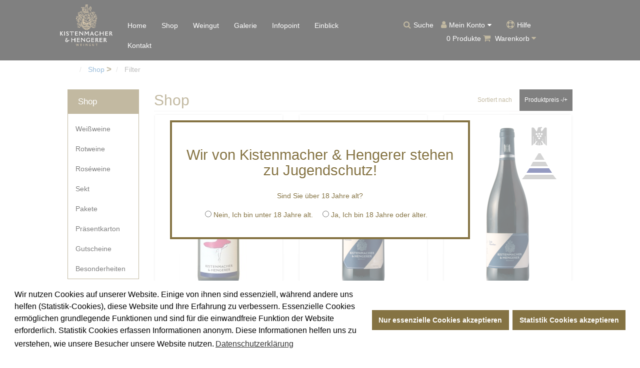

--- FILE ---
content_type: text/html; charset=utf-8
request_url: https://www.kistenmacher-hengerer.de/shop/filter/?custom_f_136%5B0%5D=313137&custom_f_136%5B1%5D=3137
body_size: 18337
content:

<!doctype html>
<!--[if IE 7 ]>		 <html class="no-js ie ie7 lte7 lte8 lte9" lang="de-de"> <![endif]-->
<!--[if IE 8 ]>		 <html class="no-js ie ie8 lte8 lte9" lang="de-de"> <![endif]-->
<!--[if IE 9 ]>		 <html class="no-js ie ie9 lte9>" lang="de-de"> <![endif]-->
<!--[if (gt IE 9)|!(IE)]><!--> <html lang="de-de"> <!--<![endif]-->
    <head>
    <script>
      var username  = "";
      var $menuName = "filter";
      var home = window.location.pathname === '/';

	  if (document.querySelector("#error")) {
        window.location.href = "/";
      }

	  function under() {
        createCookie("ageVerification", false, 90);
        window.location.href = "/";
      }
      function above() {
        createCookie("ageVerification", true, 90);
        fadeOut(".ageVerification._box");
        setTimeout(function() {
        document.querySelector(".ageVerification._box").classList.add("hidden");
      }, 500);
            }
    </script>
    <script src="/templates/kistenmacherhengerershop/js/extension.min.js"></script>

    <script>
        
            var gaProperty = 'UA-142074303-1';
            var disableStr = 'ga-disable-' + gaProperty;

            if (document.cookie.indexOf(disableStr + '=true') > -1) {
                window[disableStr] = true;
            }

            function gaOptout() {
                document.cookie = disableStr + '=true; expires=Thu, 31 Dec 2099 23:59:59 UTC; path=/';
                window[disableStr] = true;
                alert('Das Tracking durch Google Analytics wurde in Ihrem Browser für diese Website deaktiviert.');
            }
        </script>
        <base href="https://www.kistenmacher-hengerer.de/shop/filter/" />
	<meta http-equiv="content-type" content="text/html; charset=utf-8" />
	<meta name="description" content="Weingut Kistenmacher und Hengerer" />
	<title>Filter</title>
	<link href="/templates/kistenmacherhengerershop/favicon.ico" rel="shortcut icon" type="image/vnd.microsoft.icon" />
	<link href="/components/com_virtuemart/assets/css/vm-ltr-common.css?vmver=aaa55a8f" rel="stylesheet" type="text/css" />
	<link href="/components/com_virtuemart/assets/css/vm-ltr-site.css?vmver=aaa55a8f" rel="stylesheet" type="text/css" />
	<link href="/components/com_virtuemart/assets/css/vm-ltr-reviews.css?vmver=aaa55a8f" rel="stylesheet" type="text/css" />
	<link href="https://www.kistenmacher-hengerer.de/plugins/vmcustom/customfieldsforall/assets/css/customsforall_fe.css" rel="stylesheet" type="text/css" />
	<link href="/plugins/vmcustom/customfieldsforall/assets/css/customsforall_fe.css" rel="stylesheet" type="text/css" />
	<link href="/media/system/css/calendar-jos.css?3f82050bec198f57292134d3e97bf2cb" rel="stylesheet" title="Grün" media="all" type="text/css" />
	<link href="https://www.kistenmacher-hengerer.de/modules/mod_cf_filtering/assets/style.css" rel="stylesheet" type="text/css" />
	<link href="/components/com_virtuemart/assets/css/facebox.css?vmver=aaa55a8f" rel="stylesheet" type="text/css" />
	<link href="/media/plg_system_kickgdpr/css/cookieconsent.min.css?3f82050bec198f57292134d3e97bf2cb" rel="stylesheet" type="text/css" />
	<script type="application/json" class="joomla-script-options new">{"csrf.token":"15f7cbda9683ba7c3adedd73d5567bf9","system.paths":{"root":"","base":""},"joomla.jtext":{"MOD_CF_FILTERING_INVALID_CHARACTER":"Falsche Eingabe. Bitte numerische Eingabe verwenden","MOD_CF_FILTERING_PRICE_MIN_PRICE_CANNOT_EXCEED_MAX_PRICE":"MOD_CF_FILTERING_PRICE_MIN_PRICE_CANNOT_EXCEED_MAX_PRICE","MOD_CF_FILTERING_MIN_CHARACTERS_LIMIT":"Please enter at least 2 characters"}}</script>
	<script src="https://ajax.googleapis.com/ajax/libs/jquery/3.1.0/jquery.min.js" type="text/javascript"></script>
	<script src="https://code.jquery.com/jquery-migrate-1.4.1.min.js" type="text/javascript"></script>
	<script src="/plugins/system/jqueryeasy/jquerynoconflict.js" type="text/javascript"></script>
	<script src="https://ajax.googleapis.com/ajax/libs/jqueryui/1.9.0/jquery-ui.min.js" type="text/javascript"></script>
	<script src="https://www.kistenmacher-hengerer.de/media/system/js/core.js?v=1614442882" type="text/javascript"></script>
	<script src="/media/system/js/core.js?3f82050bec198f57292134d3e97bf2cb" type="text/javascript"></script>
	<script src="/media/system/js/mootools-core.js?3f82050bec198f57292134d3e97bf2cb" type="text/javascript"></script>
	<script src="/media/system/js/mootools-more.js?3f82050bec198f57292134d3e97bf2cb" type="text/javascript"></script>
	<script src="/media/system/js/calendar.js?3f82050bec198f57292134d3e97bf2cb" type="text/javascript"></script>
	<script src="/media/system/js/calendar-setup.js?3f82050bec198f57292134d3e97bf2cb" type="text/javascript"></script>
	<script src="https://www.kistenmacher-hengerer.de/media/system/js/modal.js" type="text/javascript"></script>
	
	
	
	<script src="/media/jui/js/bootstrap.min.js?3f82050bec198f57292134d3e97bf2cb" type="text/javascript"></script>
	<script src="/media/k2/assets/js/k2.frontend.js?v=2.10.3&b=20200429&sitepath=/" type="text/javascript"></script>
	<script src="/components/com_virtuemart/assets/js/vmsite.js?vmver=aaa55a8f" type="text/javascript"></script>
	<script src="/components/com_virtuemart/assets/js/vmprices.js?vmver=aaa55a8f" type="text/javascript"></script>
	<script src="https://www.kistenmacher-hengerer.de/modules/mod_cf_filtering/assets/general.js" type="text/javascript"></script>
	<script src="/components/com_virtuemart/assets/js/dynupdate.js?vmver=aaa55a8f" type="text/javascript"></script>
	<script src="https://www.kistenmacher-hengerer.de/modules/mod_cf_filtering/assets/slider.js" type="text/javascript"></script>
	<script src="https://www.kistenmacher-hengerer.de/modules/mod_cf_filtering/assets/drag_refactor.js" type="text/javascript"></script>
	<script src="/components/com_virtuemart/assets/js/facebox.js?vmver=aaa55a8f" type="text/javascript"></script>
	<script src="/modules/mod_virtuemart_cart/assets/js/update_cart.js?vmver=aaa55a8f" type="text/javascript"></script>
	<script src="/media/plg_system_kickgdpr/js/cookieconsent.min.js?3f82050bec198f57292134d3e97bf2cb" type="text/javascript"></script>
	<script type="text/javascript">
//<![CDATA[ 
if (typeof Virtuemart === "undefined"){
	var Virtuemart = {};}
var vmSiteurl = 'https://www.kistenmacher-hengerer.de/' ;
Virtuemart.vmSiteurl = vmSiteurl;
var vmLang = '&lang=de';
Virtuemart.vmLang = vmLang; 
var vmLangTag = 'de';
Virtuemart.vmLangTag = vmLangTag;
var Itemid = '&Itemid=291';
Virtuemart.addtocart_popup = "1" ; 
var vmCartText = '%2$s x %1$s wurde Ihrem Warenkorb hinzugefügt.' ;
var vmCartError = 'Beim Aktualisieren Ihres Warenkorbes ist ein Fehler aufgetreten.' ;
usefancy = false; //]]>
Calendar._DN = ["Sonntag","Montag","Dienstag","Mittwoch","Donnerstag","Freitag","Samstag","Sonntag"]; Calendar._SDN = ["So","Mo","Di","Mi","Do","Fr","Sa","So"]; Calendar._FD = 0; Calendar._MN = ["Januar","Februar","M\u00e4rz","April","Mai","Juni","Juli","August","September","Oktober","November","Dezember"]; Calendar._SMN = ["Jan","Feb","M\u00e4r","Apr","Mai","Jun","Jul","Aug","Sep","Okt","Nov","Dez"]; Calendar._TT = {"INFO":"\u00dcber den Kalender","ABOUT":"DHTML Date\/Time Selector\n(c) dynarch.com 20022005 \/ Author: Mihai Bazon\nFor latest version visit: http:\/\/www.dynarch.com\/projects\/calendar\/\nDistributed under GNU LGPL.  See http:\/\/gnu.org\/licenses\/lgpl.html for details.\n\nDatum Auswahl:\n- Die \u00ab und \u00bb Buttons nutzen, um das Jahr auszuw\u00e4hlen\n- Mit den Schaltfl\u00e4chen < und > den Monat ausw\u00e4hlen\n- Zur schnelleren Auswahl, die Maustaste auf einen der obigen Schaltfl\u00e4chen halten.","ABOUT_TIME":"\n\nTime selection:\n Click on any of the time parts to increase it\n or Shiftclick to decrease it\n or click and drag for faster selection.","PREV_YEAR":"Klick wechselt zum Vorjahr. Klicken und festhalten f\u00fcr die Jahresliste.","PREV_MONTH":"Klick wechselt zum Vormonat. Klicken und festhalten f\u00fcr die Monatsliste.","GO_TODAY":"Heutiges Datum","NEXT_MONTH":"Klick wechselt zum Folgemonat. Klicken und festhalten f\u00fcr die Monatsliste.","SEL_DATE":"Ein Datum ausw\u00e4hlen.","DRAG_TO_MOVE":"Ziehen zum Verschieben","PART_TODAY":" Heute ","DAY_FIRST":"Mit \u201e%s\u201c beginnen","WEEKEND":"0,6","CLOSE":"Schlie\u00dfen","TODAY":"Heute","TIME_PART":"(Shift-)Klicken oder Ziehen um den Wert zu \u00e4ndern","DEF_DATE_FORMAT":"%Y%m%d","TT_DATE_FORMAT":"%a, %b %e","WK":"KW","TIME":"Zeit:"};
		if(typeof customFiltersProp=="undefined")customFiltersProp=new Array();
		customFiltersProp[116]={base_url:'https://www.kistenmacher-hengerer.de/',Itemid:'291',component_base_url:'/shop/filter/',cf_direction:'ltr',results_trigger:'sel',results_wrapper:'bd_results',loadModule:'',cfjoomla_sef:'1',price_116_display_price_slider:'1',price_116_display_price_inputs:'1',currency_decimal_symbol:',',parent_link:'0',mod_type:'filtering',use_ajax_spinner:'0',use_results_ajax_spinner:'0',results_loading_mode:'http',category_flt_parent_link:'0',slider_min_value:'0',slider_max_value:'300'};window.addEvent('domready',function(){customFilters.keyword_search_clear_filters_on_new_search=1; customFilters.addEventsRangeInputs('price', 116);customFilters.assignEvents(116);
								elFrom=document.id('price_116_knob_from');
								elTo=document.id('price_116_knob_to');price_116_sliderObj = new Cfslider('price_116','116', {
									start:0,
									end:300,
									offset:18,
									snap:false,
									direction:'ltr',
									onMouseMove:function(pos){
									if(pos.min_moved){
										document.id('price_116_0').value=pos.minpos;
										elFrom.store('tip:text',pos.minpos.toString());
										var tipFromContent=$$('#price_116_knob_from_tooltip .tip-text')[0];
										if(tipFromContent)tipFromContent.innerHTML=pos.minpos.toString();

										}
									if(pos.max_moved){
										document.id('price_116_1').value=pos.maxpos;
										elTo.store('tip:text',pos.maxpos.toString());
										var tipToContent=$$('#price_116_knob_to_tooltip .tip-text')[0];
										if(tipToContent)tipToContent.innerHTML=pos.maxpos.toString();
									}
									customFilters.validateRangeFlt(116,'price');
									}});customFilters.addEventTree(116);customFilters.createToggle('price_116','hide');customFilters.createToggle('virtuemart_category_id_116','hide');customFilters.createToggle('custom_f_138_116','hide');customFilters.createToggle('custom_f_136_116','hide');customFilters.createToggle('custom_f_140_116','hide');customFilters.createToggle('custom_f_135_116','hide');customFilters.createToggle('custom_f_137_116','hide');customFilters.createToggle('custom_f_139_116','hide');});jQuery(function($){ initTooltips(); $("body").on("subform-row-add", initTooltips); function initTooltips (event, container) { container = container || document;$(container).find(".hasTooltip").tooltip({"html": true,"container": "body"});} });
var disableStr = 'ga-disable-1';

// Function to detect opted out users
function __kickgaTrackerIsOptedOut() {
	return document.cookie.indexOf(disableStr + '=true') > -1;
};

// Disable tracking if the opt-out cookie exists.
if ( __kickgaTrackerIsOptedOut() ) {
	window[disableStr] = true;
};

// Disable tracking if do not track active.
if (navigator.doNotTrack == 1) {
	window[disableStr] = true;
};

function __kickgaTrackerOptout() {
   document.cookie = disableStr + '=true; expires=Thu, 31 Dec 2099 23:59:59 UTC; path=/';
	window[disableStr] = true;
	alert('Das Tracking durch Google Analytics wurde in Ihrem Browser für diese Website deaktiviert.');
}// Start Cookie Alert
window.addEventListener("load", function(){
window.cookieconsent.initialise({
  "palette": {
    "popup": {
      "background": "#ffffff",
      "text": "#000000"
    },
    "button": {
      "background": "#564a2c",
      "text": "#ffffff",
    }
  },
  "theme": "block",
  "position": "bottom",
  "type": "opt-in",
  "revokeBtn": "<div class=\"cc-revoke {{classes}}\">Datenschutz</div>",
  "content": {
    "message": "Wir nutzen Cookies auf unserer Website. Einige von ihnen sind essenziell, während andere uns helfen (Statistik-Cookies), diese Website und Ihre Erfahrung zu verbessern.   Essenzielle Cookies ermöglichen grundlegende Funktionen und sind für die einwandfreie Funktion der Website erforderlich. Statistik Cookies erfassen Informationen anonym. Diese Informationen helfen uns zu verstehen, wie unsere Besucher unsere Website nutzen.",
    "dismiss": "Nur essenzielle Cookies akzeptieren",
    "allow": "Statistik Cookies akzeptieren",
    "deny": "Cookies ablehnen",
    "link": "Datenschutzerklärung",
    "imprint_link": "Impressum",
    "href": "/informationen/datenschutzerklärung.html",
  },
  "cookie": {
    "expiryDays": 365
  },
  "elements": {
    "messagelink": "<span id=\"cookieconsent:desc\" class=\"cc-message\">{{message}}<a aria-label=\"learn more about cookies\" role=\"button\" tabindex=\"0\" class=\"cc-link\" href=\"/informationen/datenschutzerklärung.html\" target=\"_blank\">{{link}}</a></span>"
  },
  onInitialise: function (status) {
    handleCookies(status);
  },
  onStatusChange: function (status, chosenBefore) {
    handleCookies(status);
  },
  onRevokeChoice: function () {
    handleCookies(status);
  }
})});
// End Cookie Alert
function handleCookies(status){
  if (status == "allow") {

    // Google Analytics
    if (!window[disableStr]) {
    (function(i,s,o,g,r,a,m){i['GoogleAnalyticsObject']=r;i[r]=i[r]||function(){
    (i[r].q=i[r].q||[]).push(arguments)},i[r].l=1*new Date();a=s.createElement(o),
    m=s.getElementsByTagName(o)[0];a.async=1;a.src=g;m.parentNode.insertBefore(a,m)
    })(window,document,'script','https://www.google-analytics.com/analytics.js','ga');

    ga('create', 'UA-142074303-1', 'auto')
    ga('set', 'forceSSL', true);
    ga('set', 'anonymizeIp', true);
    ga('send', 'pageview');
    }
    // End Google Analytics





  }
}

// Init handleCookies if the user doesn't choose any options
if (document.cookie.split(';').filter(function(item) {
    return item.indexOf('cookieconsent_status=') >= 0
}).length == 0) {
  handleCookies('notset');
};
	</script>

        <meta name="viewport" content="width=device-width, initial-scale=1.0, maximum-scale=1.0, user-scalable=0" />
        <link rel="apple-touch-icon-precomposed" href="/templates/kistenmacherhengerershop/images/apple-touch-icon-57x57-precomposed.png">
        <link rel="apple-touch-icon-precomposed" sizes="72x72" href="/templates/kistenmacherhengerershop/images/apple-touch-icon-72x72-precomposed.png">
        <link rel="apple-touch-icon-precomposed" sizes="114x114" href="/templates/kistenmacherhengerershop/images/apple-touch-icon-114x114-precomposed.png">
        <link rel="apple-touch-icon-precomposed" sizes="144x144" href="/templates/kistenmacherhengerershop/images/apple-touch-icon-144x144-precomposed.png">
        <link rel="stylesheet" href="/templates/kistenmacherhengerershop/css/style.css">
        <link rel="stylesheet" href="/templates/kistenmacherhengerershop/css/eStyle.css">        
        

        <script src="/templates/kistenmacherhengerershop/js/main.js"></script>
          <style>
          .custom.startbild {
            display: flex;
            justify-content: center;
            background: #3e3936;
          }
          .weinwissenitem > div[class=col-xs-12] {
                display: none;
            }
#facebox {
    z-index: 2001;
}
#facebox .content { 
  width: auto;
}
.PricesalesPrice.vm-display.vm-price-value {
    white-space: nowrap;
}
.vm-cart-item-quantity {
    white-space: nowrap;
}
#paymentForm {
    padding: 30px 0px 60px 0px;
    max-width: 500px;
    font-size: 20px;
}
#paymentForm .vm-payment-shipment-select.vm-payment-select {
    padding: 30px;
}
#paymentForm .buttonBar-right {
    padding: 30px;
}

.cartwrappmeup .continue_link.btn.btn-default, .cartwrappmeup .showcartbtn.btn.btn-default {
    width: auto;
}
fieldset.adminform.acy_subscription_list {
    display: none;
}
.swiper-slide img.swiper-img {
    max-width: none;
}


a.btn.btn-zutaten {
    background: #857343;
    color: #fff;
    padding: 15px;
  margin-bottom: 30px;
}

.vm-cart-header-container h1 {
padding-bottom: 30px;
    text-align: left;
}
h4.versandkostenfrei {
    background: #eee;
    padding: 10px;
    text-align: center;
  display: flex;
justify-content: space-around;
}
.expertise {
    display: inline-table;
    background: #857343;
    border-radius: 2px;
    margin-bottom: 15px;
    color: #fff;
    font-size: 15px;
    vertical-align: middle;
    padding: 12px 19px;
    width: 100%;
  display: flex;
  flex-direction: row;

    align-items: center;
}
.expertise a {
  color: #fff;
  font-size: 15px;
  display: inline-flex;
}
.expertise a:hover {
  color: #fff !important;
}




#system-message-container .alert.alert-error {
	display:none;
}
.einblick p {
  text-align: justify;
    font-size: 18px;
  padding: 10px 0px;
}

          </style>
<style>

.timelinewrapper {
  font-family: Roboto, sans-serif;
  font-family: "Open Sans", sans-serif;
                margin: 200px 0;
  --itemno: 12;
  --cwidth: calc( 100% - 100px );
  --itemstoshow: 1;
  --itemwidth: calc( var( --cwidth ) / var( --itemstoshow ) );
  --leftsteps: 0;
  --currentItem: 1;
            --twidth: 1040px;
}
@media (min-width: 650px) {
  .timelinewrapper {
    --itemstoshow: 2;
  }
}
@media (min-width: 950px) {
  .timelinewrapper {
    --itemstoshow: 3;
  }
}
@media (min-width: 1200px) {
  .timelinewrapper {
    --itemstoshow: 4;
  }
}
.timelinewrapper .timeline {
  --line: 27px;
  background: transparent;
  display: flex;
  justify-content: space-around;
  xwidth: var( --twidth );
  Width: 100%;
}
.timelinewrapper .timeline * {
  box-sizing: border-box;
}
.timelinewrapper .timeline .year {
  width: var(--itemwidth);
}
.timelinewrapper .timeline .years {
  width: calc( var( --cwidth ) / var( --itemstoshow ) * var( --itemno ) );
  margin-left: calc( var( --itemwidth ) * var( --leftsteps ) * -1 );
  transition: margin 0.6s ease;
}
.timelinewrapper .timeline .carusel {
  overflow: hidden;
  width: var(--cwidth);
}
.timelinewrapper .timeline .years {
  display: flex;
  justify-content: center;
}
.timelinewrapper .timeline .year {
  padding: 10px 20px;
  background: linear-gradient(180deg, white 0%, white calc( var( --line ) - 1px ), black var(--line), white calc( var( --line ) + 1px ), white 100%);
  display: flex;
  flex-direction: column;
  justify-content: flex-start;
  align-items: center;
}
.timelinewrapper .timeline .year .yearno {
  font-size: 30px;
  padding: 3px 15px;
  border-radius: 5px;
  font-weight: 700;
  font-family: "Oswald", sans-serif;
}
.timelinewrapper .timeline .year.current .yearno {
  background: #444;
  color: #fff;
  transition: background 0.9s ease;
}
.timelinewrapper .timeline .dot {
  --diameter: 25px;
  width: var(--diameter);
  height: var(--diameter);
  background: #991111;
  border: 4px solid #ffffff;
  border-radius: 100%;
  margin: 5px 0px 10px 0px;
}
.timelinewrapper .timeline .nav {
  display: flex;
  justify-content: center;
  align-items: center;
  width: 50px;
  padding: 0 10px;
}
.timelinewrapper .timeline .nav svg {
  width: 15px;
  fill: none;
  stroke: #999;
  stroke-width: 10px;
  cursor: pointer;
}
.timelinewrapper .descwrapper {
  overflow: hidden;
  xwidth: var( --twidth );
  width: 100%;
} 
.timelinewrapper .description {
  margin-left: calc( 100% * ( var( --currentItem ) - 1 ) * -1 );
  width: calc( 100% * var( --itemno ) );
  display: flex;
  overflow: hidden;
  flex-direction: row;
  justify-content: center;
  transition: margin 0.6s ease-out;

}
.timelinewrapper .descItem {
  box-sizing: border-box;
  padding: 50px;
  width: 100%;
  display: flex;
  justify-content: center;
}
.timelinewrapper .descItem svg {
  width: 60px;
  height: 60px;
  min-width: 60px;
  margin: 20px 20px 0 0;
}
.timelinewrapper .descItem svg.bi-stopwatch {
  stroke-width: 0.5px;
}
.timelinewrapper .descItem svg path {
  fill: none;
  stroke: #999;
}
.timelinewrapper .descItem svg polygon {
  fill: none;
  stroke: #999;
}
.timelinewrapper .descItem ul {
  list-style-type: none;
  margin: 0;
  padding: 0;
}
.timelinewrapper .descItem ul li {
  padding: 5px;
}
.timelinewrapper .descItem ul li:nth-child(odd) {
  background: #eee;
}
.timelinewrapper .descItem > div {
  max-width: 500px;
}

.aniprev {
  animation: aniprev 0.4s ease-out;
}

@keyframes aniprev {
  0% {
    transform: translateX(0px);
  }
  50% {
    transform: translateX(30px);
  }
  100% {
    transform: translateX(0px);
  }
}
.aninext {
  animation: aninext 0.4s ease-out;
}

@keyframes aninext {
  0% {
    transform: translateX(0px);
  }
  50% {
    transform: translateX(-30px);
  }
  100% {
    transform: translateX(0px);
  }
}

.award {
    max-width: 16%;
    padding: 5px;
}
</style>        
    </head>
    <body 
        class="_locksite filter ">
        
        <noscript>
            Unsere Website benötigt JavaScript. Ohne JavaScript werden einige Funktionen der Website nicht für Sie verfügbar sein.
        </noscript>
                                <!-- AGE VERIFICATION -->
            <div class="ageVerification _box">
                <div class="_layer">
                    <div class="_innerLayer">
                        <form class="_form">
                            <h3>Wir von Kistenmacher &amp; Hengerer stehen zu Jugendschutz!</h3>
                            <p>Sind Sie über 18 Jahre alt?</p>
                            <input onclick="javascript:under();" name="ageInput" type="radio" checked="false" id="under18" />
                            <label for="under18">Nein, Ich bin unter 18 Jahre alt.</label>
                            <input onclick="javascript:above();" name="ageInput" type="radio" checked="false" id="above18" /> 
                            <label for="above18">Ja, Ich bin 18 Jahre oder älter.</label>
                            <input name="ageInput" type="radio" class="hidden" checked="false" id="hidden" />
                            <label class="hidden" for="hidden"></label>
                        </form>
                    </div>
                </div>
            </div>
                            <div class="masthead navbar navbar-fixed-top hidden-xs hidden-sm visible-md visible-lg">
            <div class="container">
                <div class="navbar-header">
                    <button type="button" class="navbar-toggle collapsed" data-toggle="collapse" data-target="#navbar" aria-expanded="false" aria-controls="navbar">
                        <span class="sr-only">Toggle navigation</span>
                        <span class="icon-bar"></span>
                        <span class="icon-bar"></span>
                        <span class="icon-bar"></span>
                    </button>
                    <div class="logo">
                    <a href="/">
                        <img src="/images/logo.png" alt="Kistenmacher Hengerer Logo" title="Kistenmacher Hengerer">
                    </a>
                 </div>
                </div>
                <nav class="col-xs-12 col-md-6">
                    <div id="navbar" class="navbar-collapse collapse">
                        <ul class="nav menu mod-list">
<li class="item-101 default"><a href="/" >Home</a></li><li class="item-131 active deeper parent"><a href="/shop.html" title="Shop">Shop</a><ul class="nav-child unstyled small"><li class="item-134 deeper parent"><span class="nav-header ">Weinarten</span>
<ul class="nav-child unstyled small"><li class="item-117"><a href="/shop/weinarten/weißweine.html" title="Weißweine">Weißweine</a></li><li class="item-132"><a href="/shop/weinarten/rotweine.html" title="Rotweine">Rotweine</a></li><li class="item-133"><a href="/shop/weinarten/roseweine.html" >Roséweine</a></li><li class="item-118"><a href="/shop/weinarten/sekt.html" >Sekt</a></li><li class="item-490"><a href="/shop/weinarten/pakete-sorte.html" >Pakete</a></li><li class="item-518"><a href="/shop/weinarten/geschenkverpackungen.html" >Präsentkarton</a></li><li class="item-546"><a href="/shop/weinarten/gutscheine.html" >Gutscheine</a></li><li class="item-608"><a href="/shop/weinarten/besonderheiten.html" >Besonderheiten</a></li></ul></li><li class="item-135"><span class="nav-header ">Rebsorten</span>
</li></ul></li><li class="item-165 deeper parent"><a href="#" >Weingut</a><ul class="nav-child unstyled small"><li class="item-285"><a href="/weingut/philosophie.html" >Philosophie</a></li><li class="item-286"><a href="/weingut/höchste-qualität.html" >Höchste Qualität </a></li><li class="item-287"><a href="/weingut/region.html" >Region</a></li><li class="item-288"><a href="/weingut/bodenbeschaffenheit.html" >Bodenbeschaffenheit</a></li><li class="item-284"><a href="/weingut/familie-hengerer.html" >Familie Hengerer</a></li><li class="item-494"><a href="/weingut/historie.html" >Historie</a></li><li class="item-289"><a href="/weingut/junges-schwaben.html" >Junges Schwaben</a></li><li class="item-312"><a href="/weingut/partner.html" >Partner</a></li></ul></li><li class="item-298"><a href="/galerie.html" >Galerie</a></li><li class="item-120 deeper parent"><a href="#" >Infopoint</a><ul class="nav-child unstyled small"><li class="item-166"><a href="/infopoint/veranstaltungen.html" >Veranstaltungen</a></li><li class="item-421"><a href="/infopoint/termine.html" >Termine</a></li><li class="item-423 deeper parent"><a href="/infopoint/rechtliches-hilfe-support.html" >Rechtliches / Hilfe / Support</a><ul class="nav-child unstyled small"><li class="item-429"><a href="/infopoint/rechtliches-hilfe-support.html" >Hilfe &amp; Support</a></li><li class="item-302"><a href="/infopoint/rechtliches-hilfe-support/lieferungs-und-zahlungsbedingungen.html" > Lieferungs- und Zahlungsbedingungen </a></li><li class="item-303"><a href="/infopoint/rechtliches-hilfe-support/agb.html#Widerruf" >Widerrufsrecht </a></li><li class="item-304"><a href="/images/Wiederrufsformular.pdf" onclick="window.open(this.href, 'targetWindow', 'toolbar=no,location=no,status=no,menubar=no,scrollbars=yes,resizable=yes,'); return false;">Widerrufsformular </a></li><li class="item-305"><a href="/infopoint/rechtliches-hilfe-support/agb.html" >AGB </a></li></ul></li></ul></li><li class="item-500"><a href="/einblick.html" >Einblick</a></li><li class="item-308"><a href="/kontakt.html" >Kontakt </a></li></ul>

                    </div>
                 </nav>
                <div class="col-xs-12 col-md-4 Warenkorbbox">
                   <ul class="nav menu mod-list">
<li class="item-121"><span class="nav-header fa fa-search _search _trigger" title="Suche">Suche</span>
</li><li class="item-122 deeper parent"><a href="#" title="" class="fa fa-user">Mein Konto</a><ul class="nav-child unstyled small"><li class="item-129"><a href="/mein-konto/anmelden.html" class="btn _login">Anmelden</a></li><li class="item-498"><a href="/mein-konto/benutzername-vergessen.html" class="  separatorsel">Benutzername  vergessen?</a></li><li class="item-499"><a href="/mein-konto/passwort-vergessen.html" class="  separatorsel">Passwort vergessen?</a></li><li class="item-610 divider"><span class="separator ">Separator</span>
</li><li class="item-130"><a href="/mein-konto/registrieren.html" >Registrieren (Neukunde)</a></li><li class="item-475 deeper parent"><a href="/mein-konto/newsletter.html" >Newsletter</a><ul class="nav-child unstyled small"><li class="item-479"><a href="/mein-konto/newsletter.html" >Unser Newsletter</a></li><li class="item-478"><a href="/mein-konto/newsletter/aktueller-newsletter.html" >Aktueller Newsletter</a></li><li class="item-477"><a href="/mein-konto/newsletter/archiv.html" >Archiv</a></li></ul></li></ul></li><li class="item-124"><a href="/hilfe.html" title="Hilfe" class="fa fa-life-ring">Hilfe</a></li></ul>

<!-- Virtuemart 2 Ajax Card -->
<ul class="warenkorbdropper">
<li>
<div class="total_products">0 Produkte.</div>

<i class="fa fa-shopping-cart" aria-hidden="true"></i> Warenkorb <i class="fa fa-caret-down" aria-hidden="true"></i>
<ul>
<div class="imwk">0 Produkte.</div>
<li>
<div class="vmCartModule  " id="vmCartModule">

	<div class="hiddencontainer" style=" display: none; ">
		<div class="vmcontainer">
			<div class="product_row ">

				<div class="col-xs-8">
					<span class="product_name"></span>
				</div>
				<div class="col-xs-4">
				  <div class="subtotal_with_tax"></div>
					<div class="customProductData"></div>
				<span class="quantity">Menge: </span>

				</div>



			</div>
			
		</div>
	</div>
	<div class="vm_cart_products">
		<div class="vmcontainer">

				</div>
	</div>

	 

<div class="zszkwk">
	<div class="col-xs-7 zswk"><span>Zwischensumme:</span> <strong>0,00 €</strong><span class="versandinfo">inkl. MwSt. <a title="Versandkosten" href="/versandkosten" class="printModal">zzgl. Versandkosten</a></span></div>
	<div class="col-xs-5 zkwk"><a style ="float:right;" href="/warenkorb.html" rel="nofollow" >Warenkorb anzeigen</a></div>
</div>
<noscript>
bitte warten</noscript>
</div>

<li>
</ul>
</li>
</ul>
                </div> 
            </div>
            <div class="_searchbar">
                <div class="container">
                    <!--BEGIN Search Box -->
<form action="/component/virtuemart/results,1-24.html?search=true&amp;Itemid=0" method="get">
<div class="search">
	<input name="keyword" id="mod_virtuemart_search" maxlength="100" placeholder="Wonach suchen Sie?" class="inputbox" type="text" size="100" /><button type="submit" value="Search" class="button" onclick="this.form.keyword.focus();"><i class="fa fa-search"></i></button></div>
		<input type="hidden" name="limitstart" value="0" />
		<input type="hidden" name="option" value="com_virtuemart" />
		<input type="hidden" name="view" value="category" />
		<input type="hidden" name="virtuemart_category_id" value="0"/>

	  </form>

<!-- End Search Box --><script   id="vm-hover-js" type="text/javascript" >//<![CDATA[ 
jQuery(document).ready(function () {
	jQuery('.orderlistcontainer').hover(
		function() { jQuery(this).find('.orderlist').stop().show()},
		function() { jQuery(this).find('.orderlist').stop().hide()}
	)
}); //]]>
</script><script   id="popups-js" type="text/javascript" >//<![CDATA[ 
jQuery(document).ready(function($) {
		
    		$('a.ask-a-question, a.printModal, a.recommened-to-friend, a.manuModal').click(function(event){
		      event.preventDefault();
		      $.facebox({
		        ajax: $(this).attr('href'),
		        rev: 'iframe|550|550'
		        });
		      });
    		
	}); //]]>
</script>
                </div>
            </div>
        </div>
                <div class="funnel-nav _navbar _nav _mobile hidden-md hidden-lg visible-sm visible-xs">
            <div class="_container _inner">
                <div class="navbar-header">
                    <button type="button" class="navbar-toggle _toggle visible-xs visible-sm" data-target="{unknown}" aria-controls="{unknown}">
                        <span class="sr-only">Toggle navigation</span>
                        <div class="rotate _count" count="0">
                            <span class="icon-bar"></span>
                            <span class="icon-bar"></span>
                            <span class="icon-bar"></span>
                        </div>
                    </button>
                    <div class="_cart">
                        <a href="/warenkorb.html" style="font-size: 0px;">
                            zum Warenkorb
                            <i class="fa fa-shopping-cart" aria-hidden="true" style="font-size: 20px;"></i>
                        </a>
                    </div>
                    <div class="col-xs-3 col-md-2 logo">
                    <a href="/">
                        <img src="/images/logo.png" alt="Kistenmacher Hengerer Logo" title="Kistenmacher Hengerer">
                    </a>
                 </div>
                </div>
                <nav id="funnel-nav" class="_funnel _nav _fn">
                    <div class="_c">
                        <ul class="nav menu mod-list">
<li class="item-316"><a href="/" >Home</a></li><li class="item-317 alias-parent-active deeper parent"><a href="/shop.html" title="Shop">Shop</a><ul class="nav-child unstyled small"><li class="item-371"><a href="/shop.html" >Übersicht</a></li><li class="item-318 deeper parent"><span class="nav-header ">Weinarten</span>
<ul class="nav-child unstyled small"><li class="item-319"><a href="/shop/weinarten/weißweine.html" title="Weißweine">Weißweine</a></li><li class="item-320"><a href="/shop/weinarten/rotweine.html" title="Rotweine">Rotweine</a></li><li class="item-321"><a href="/shop/weinarten/roseweine.html" >Roséweine</a></li><li class="item-322"><a href="/shop/weinarten/sekt.html" >Sekt</a></li><li class="item-491"><a href="/shop/weinarten/pakete-sorte.html" >Pakete</a></li><li class="item-609"><a href="/shop/weinarten/besonderheiten.html" >Besonderheiten</a></li></ul></li><li class="item-350 deeper parent"><span class="nav-header ">Geschmack</span>
<ul class="nav-child unstyled small"><li class="item-351"><a href="/shop-2/geschmack/trocken.html" >Trocken </a></li><li class="item-352"><a href="/shop-2/geschmack/halbtrocken.html" >Halbtrocken </a></li><li class="item-353"><a href="/shop-2/geschmack/feinherb.html" >Feinherb </a></li><li class="item-354"><a href="/shop-2/geschmack/edelsuess.html" >Edelsüß </a></li><li class="item-355"><a href="/shop-2/geschmack/brut-herb.html" >Brut (herb) </a></li><li class="item-356"><a href="/shop-2/geschmack/mild.html" >Mild </a></li><li class="item-357"><a href="/shop-2/geschmack/lieblich.html" >Lieblich </a></li></ul></li></ul></li><li class="item-359 deeper parent"><a href="#" >Weingut</a><ul class="nav-child unstyled small"><li class="item-360"><a href="/weingut/philosophie.html" >Philosophie</a></li><li class="item-361"><a href="/weingut/höchste-qualität.html" >Höchste Qualität </a></li><li class="item-362"><a href="/weingut/region.html" >Region</a></li><li class="item-363"><a href="/weingut/bodenbeschaffenheit.html" >Bodenbeschaffenheit</a></li><li class="item-365"><a href="/weingut/familie-hengerer.html" >Familie Hengerer</a></li><li class="item-495"><a href="/weingut-3/historie.html" >Historie</a></li><li class="item-364"><a href="/weingut/junges-schwaben.html" >Junges Schwaben</a></li><li class="item-369"><a href="/weingut/partner.html" >Partner</a></li></ul></li><li class="item-366"><a href="/galerie.html" >Galerie</a></li><li class="item-370 deeper parent"><a href="/infopoint-2.html" >Infopoint</a><ul class="nav-child unstyled small"><li class="item-367"><a href="/infopoint/veranstaltungen.html" >Veranstaltungen</a></li><li class="item-436"><a href="/infopoint/termine.html" >Termine</a></li><li class="item-430 deeper parent"><a href="/infopoint-2/rechtliches-hilfe-support.html" >Rechtliches / Hilfe / Support</a><ul class="nav-child unstyled small"><li class="item-431"><a href="/infopoint/rechtliches-hilfe-support.html" >Rechtliches / Hilfe / Support </a></li><li class="item-432"><a href="/infopoint-2/rechtliches-hilfe-support/widerrufsrecht.html" >Widerrufsrecht </a></li><li class="item-433"><a href="/images/Wiederrufsformular.pdf" onclick="window.open(this.href, 'targetWindow', 'toolbar=no,location=no,status=no,menubar=no,scrollbars=yes,resizable=yes,'); return false;">Widerrufsformular </a></li><li class="item-434"><a href="/infopoint-2/rechtliches-hilfe-support/agb.html" >AGB </a></li><li class="item-435"><a href="/infopoint-2/rechtliches-hilfe-support/lieferungs-und-zahlungsbedingungen.html" > Lieferungs- und Zahlungsbedingungen </a></li></ul></li></ul></li><li class="item-501"><a href="/einblick.html" >Einblick</a></li><li class="item-437"><a href="/kontakt.html" >Kontakt</a></li><li class="item-373 deeper parent"><a href="/mein-konto/anmelden.html" title="Mein Konto" class="fa fa-user">Mein Konto</a><ul class="nav-child unstyled small"><li class="item-374"><a href="/mein-konto/anmelden.html" class="btn _login">Anmelden</a></li><li class="item-376 divider"><span class="separator ">Noch kein Kunde?</span>
</li><li class="item-377"><a href="/mein-konto/registrieren.html" >Registrieren</a></li><li class="item-379"><a href="/mein-konto/account/mein-bestellung.html" >Meine Bestellung</a></li></ul></li><li class="item-382"><a href="/hilfe.html" title="Hilfe" class="fa fa-life-ring">Hilfe</a></li></ul>

                    </div>
                </nav>
                <div class="_searchbar">
                    <div class="_regulate">
                        <!--BEGIN Search Box -->
<form action="/component/virtuemart/results,1-24.html?search=true&amp;Itemid=0" method="get">
<div class="search">
	<input name="keyword" id="mod_virtuemart_search" maxlength="100" placeholder="Wonach suchen Sie?" class="inputbox" type="text" size="100" /><button type="submit" value="Search" class="button" onclick="this.form.keyword.focus();"><i class="fa fa-search"></i></button></div>
		<input type="hidden" name="limitstart" value="0" />
		<input type="hidden" name="option" value="com_virtuemart" />
		<input type="hidden" name="view" value="category" />
		<input type="hidden" name="virtuemart_category_id" value="0"/>

	  </form>

<!-- End Search Box --><script   id="vm-hover-js" type="text/javascript" >//<![CDATA[ 
jQuery(document).ready(function () {
	jQuery('.orderlistcontainer').hover(
		function() { jQuery(this).find('.orderlist').stop().show()},
		function() { jQuery(this).find('.orderlist').stop().hide()}
	)
}); //]]>
</script><script   id="popups-js" type="text/javascript" >//<![CDATA[ 
jQuery(document).ready(function($) {
		
    		$('a.ask-a-question, a.printModal, a.recommened-to-friend, a.manuModal').click(function(event){
		      event.preventDefault();
		      $.facebox({
		        ajax: $(this).attr('href'),
		        rev: 'iframe|550|550'
		        });
		      });
    		
	}); //]]>
</script>
                    </div>
                </div>
            </div>
        </div>
        

        <!-- Begin page content -->
        <main class="content">
                        
                                                <section class="homecontent">
                        <div class="container">
                             <div class="shocrumbas col-xs-12">
                                
<ul itemscope itemtype="https://schema.org/BreadcrumbList" class="breadcrumb">
			<li class="active">
			<span class="divider icon-location"></span>
		</li>
	
				<li itemprop="itemListElement" itemscope itemtype="https://schema.org/ListItem">
									<a itemprop="item" href="/shop.html" class="pathway"><span itemprop="name">Shop</span></a>
				
									<span class="divider">
						<span class="_inverse"></span>
					</span>
								<meta itemprop="position" content="1">
			</li>
					<li itemprop="itemListElement" itemscope itemtype="https://schema.org/ListItem" class="active">
				<span itemprop="name">
					Filter				</span>
				<meta itemprop="position" content="2">
			</li>
		</ul>

                            </div>
                             <div id="system-message-container">
	</div>

                            
			<div id="bd_results">
			<div id="cf_res_ajax_loader"></div><script   id="ready.vmprices-js" type="text/javascript" >//<![CDATA[ 
jQuery(document).ready(function($) {

		Virtuemart.product($("form.product"));
}); //]]>
</script> 

<!-- com_virtuemart/category/default.php -->




<div class="shopleft col-xs-12 col-sm-3 col-md-3 col-lg-2">
                      <div class="shopsubnav">
		<div class="moduletable">

					<h3>Shop</h3>
		
			<ul class="nav menu mod-list">
<li class="item-117"><a href="/shop/weinarten/weißweine.html" title="Weißweine">Weißweine</a></li><li class="item-132"><a href="/shop/weinarten/rotweine.html" title="Rotweine">Rotweine</a></li><li class="item-133"><a href="/shop/weinarten/roseweine.html" >Roséweine</a></li><li class="item-118"><a href="/shop/weinarten/sekt.html" >Sekt</a></li><li class="item-490"><a href="/shop/weinarten/pakete-sorte.html" >Pakete</a></li><li class="item-518"><a href="/shop/weinarten/geschenkverpackungen.html" >Präsentkarton</a></li><li class="item-546"><a href="/shop/weinarten/gutscheine.html" >Gutscheine</a></li><li class="item-608"><a href="/shop/weinarten/besonderheiten.html" >Besonderheiten</a></li></ul>

		</div>

	
 </div>
                                <div class="shopfiltery">
		<div class="moduletable">
						<div id="cf_wrapp_all_116" class="cf_wrapp_all">
	<div id="cf_ajax_loader_116"></div>
	<form method="get" action="/shop/filter/"
		class="cf_form" id="cf_form_116">
	 
	<div class="cf_flt_wrapper  cf_flt_wrapper_id_116 cf_flt_wrapper_ltr"
			id="cf_flt_wrapper_price_116" role="presentation">
	
	        		<div class="cf_flt_header" id="cfhead_price_116" role="tab">
			<div class="headexpand headexpand_hide" id="headexpand_price_116"></div>
			<span class="cf_flt_header_text">Preisspanne</span>
		</div>		
		
				
				<div class="cf_wrapper_inner" id="cf_wrapper_inner_price_116" role="tabpanel">
			<div class="cf_wrapper_input_text cf_wrapper_input_text_2" id="cf_wrapper_input_text_price_116"><div class="form-horizontal"><label for="price_116_0"></label><input name="price[0]" value="" type="search" placeholder="" size="6" maxlength="13" id="price_116_0" ><span class="cf_currency">€&nbsp;</span><label for="price_116_1">bis</label><input name="price[1]" value="" type="search" placeholder="" size="6" maxlength="13" id="price_116_1" ><span class="cf_currency">€&nbsp;</span>
							<button type="submit" class="cf_search_button btn" id="price_116_button" title="Suche">
							<i class="cficon-search"></i>
							</button></div><div class="cf_message" id="price_116_message"></div><input type="hidden" value="/shop/filter/" id="price_116_url"/></div><div class="cf_filtering_slide_container" id="price_116_slider"><div class="cf_filtering_slider_gutter" id="price_116_slider_gutter"><div class="cf_filtering_slider_gutter_item cf_slider_gutter_l" id="price_116_slider_gutter_edge_l"></div><div class="cf_filtering_slider_gutter_item cf_slider_gutter_m" id="price_116_slider_gutter_m"><div id="price_116_slider_bkg_img" class="slider_bkg_img"></div><div class="knob_wrapper"><div class="cf_filtering_knob cf_filtering_knob_from" id="price_116_knob_from" rel=""></div><div class="cf_filtering_knob cf_filtering_knob_to" id="price_116_knob_to" rel=""></div></div></div><div class="cf_filtering_slider_gutter_item cf_slider_gutter_r" id="price_116_slider_gutter_edge_r"></div></div><div style="clear:both"></div></div>		</div>
		</div>
	 
	<div class="cf_flt_wrapper  cf_flt_wrapper_id_116 cf_flt_wrapper_ltr"
			id="cf_flt_wrapper_virtuemart_category_id_116" role="presentation">
	
	        		<div class="cf_flt_header" id="cfhead_virtuemart_category_id_116" role="tab">
			<div class="headexpand headexpand_hide" id="headexpand_virtuemart_category_id_116"></div>
			<span class="cf_flt_header_text">Kategorien</span>
		</div>		
		
				
				<div class="cf_wrapper_inner" id="cf_wrapper_inner_virtuemart_category_id_116" role="tabpanel">
			<ul class="cf_filters_list" id="cf_list_virtuemart_category_id_116"><li >
										 <label class="" for="virtuemart_category_id_116_elid20"><input onclick="window.top.location.href='/shop/filter/rotwein/';" type="checkbox" name="virtuemart_category_id[]" class="cf_flt" id="virtuemart_category_id_116_elid20" value="20" /><a href="/shop/filter/rotwein/" class="cf_option" rel="" data-module-id="116" id="virtuemart_category_id_116_elid20_a" style="">Rotwein</a></label><span class="cf_flt_counter">(23)</span></li><li >
										 <label class="" for="virtuemart_category_id_116_elid19"><input onclick="window.top.location.href='/shop/filter/weißwein/';" type="checkbox" name="virtuemart_category_id[]" class="cf_flt" id="virtuemart_category_id_116_elid19" value="19" /><a href="/shop/filter/weißwein/" class="cf_option" rel="" data-module-id="116" id="virtuemart_category_id_116_elid19_a" style="">Weißwein</a></label><span class="cf_flt_counter">(22)</span></li><li >
										 <label class="" for="virtuemart_category_id_116_elid21"><input onclick="window.top.location.href='/shop/filter/rosé/';" type="checkbox" name="virtuemart_category_id[]" class="cf_flt" id="virtuemart_category_id_116_elid21" value="21" /><a href="/shop/filter/rosé/" class="cf_option" rel="" data-module-id="116" id="virtuemart_category_id_116_elid21_a" style="">Rosé</a></label><span class="cf_flt_counter">(5)</span></li><li >
										 <label class="" for="virtuemart_category_id_116_elid22"><input onclick="window.top.location.href='/shop/filter/sekt/';" type="checkbox" name="virtuemart_category_id[]" class="cf_flt" id="virtuemart_category_id_116_elid22" value="22" /><a href="/shop/filter/sekt/" class="cf_option" rel="" data-module-id="116" id="virtuemart_category_id_116_elid22_a" style="">Sekt</a></label><span class="cf_flt_counter">(4)</span></li></ul>		</div>
		</div>
	 
	<div class="cf_flt_wrapper  cf_flt_wrapper_id_116 cf_flt_wrapper_ltr"
			id="cf_flt_wrapper_custom_f_138_116" role="presentation">
	
	        		<div class="cf_flt_header" id="cfhead_custom_f_138_116" role="tab">
			<div class="headexpand headexpand_hide" id="headexpand_custom_f_138_116"></div>
			<span class="cf_flt_header_text"> Jahrgang:</span>
		</div>		
		
				
				<div class="cf_wrapper_inner" id="cf_wrapper_inner_custom_f_138_116" role="tabpanel">
			<ul class="cf_filters_list" id="cf_list_custom_f_138_116"><li >
										 <label class="" for="custom_f_138_116_elid3436"><input onclick="window.top.location.href='/shop/filter/?custom_f_138[0]=3436';" type="checkbox" name="custom_f_138[]" class="cf_flt" id="custom_f_138_116_elid3436" value="3436" /><a href="/shop/filter/?custom_f_138[0]=3436" class="cf_option" rel="" data-module-id="116" id="custom_f_138_116_elid3436_a" style="">2006</a></label></li><li >
										 <label class="" for="custom_f_138_116_elid3437"><input onclick="window.top.location.href='/shop/filter/?custom_f_138[0]=3437';" type="checkbox" name="custom_f_138[]" class="cf_flt" id="custom_f_138_116_elid3437" value="3437" /><a href="/shop/filter/?custom_f_138[0]=3437" class="cf_option" rel="" data-module-id="116" id="custom_f_138_116_elid3437_a" style="">2007</a></label></li><li >
										 <label class="" for="custom_f_138_116_elid3532"><input onclick="window.top.location.href='/shop/filter/?custom_f_138[0]=3532';" type="checkbox" name="custom_f_138[]" class="cf_flt" id="custom_f_138_116_elid3532" value="3532" /><a href="/shop/filter/?custom_f_138[0]=3532" class="cf_option" rel="" data-module-id="116" id="custom_f_138_116_elid3532_a" style="">2012</a></label></li><li >
										 <label class="" for="custom_f_138_116_elid313234"><input onclick="window.top.location.href='/shop/filter/?custom_f_138[0]=313234';" type="checkbox" name="custom_f_138[]" class="cf_flt" id="custom_f_138_116_elid313234" value="313234" /><a href="/shop/filter/?custom_f_138[0]=313234" class="cf_option" rel="" data-module-id="116" id="custom_f_138_116_elid313234_a" style="">2013</a></label></li><li >
										 <label class="" for="custom_f_138_116_elid3534"><input onclick="window.top.location.href='/shop/filter/?custom_f_138[0]=3534';" type="checkbox" name="custom_f_138[]" class="cf_flt" id="custom_f_138_116_elid3534" value="3534" /><a href="/shop/filter/?custom_f_138[0]=3534" class="cf_option" rel="" data-module-id="116" id="custom_f_138_116_elid3534_a" style="">2014</a></label></li><li >
										 <label class="" for="custom_f_138_116_elid3535"><input onclick="window.top.location.href='/shop/filter/?custom_f_138[0]=3535';" type="checkbox" name="custom_f_138[]" class="cf_flt" id="custom_f_138_116_elid3535" value="3535" /><a href="/shop/filter/?custom_f_138[0]=3535" class="cf_option" rel="" data-module-id="116" id="custom_f_138_116_elid3535_a" style="">2015</a></label></li><li >
										 <label class="" for="custom_f_138_116_elid3536"><input onclick="window.top.location.href='/shop/filter/?custom_f_138[0]=3536';" type="checkbox" name="custom_f_138[]" class="cf_flt" id="custom_f_138_116_elid3536" value="3536" /><a href="/shop/filter/?custom_f_138[0]=3536" class="cf_option" rel="" data-module-id="116" id="custom_f_138_116_elid3536_a" style="">2016</a></label></li><li >
										 <label class="" for="custom_f_138_116_elid3537"><input onclick="window.top.location.href='/shop/filter/?custom_f_138[0]=3537';" type="checkbox" name="custom_f_138[]" class="cf_flt" id="custom_f_138_116_elid3537" value="3537" /><a href="/shop/filter/?custom_f_138[0]=3537" class="cf_option" rel="" data-module-id="116" id="custom_f_138_116_elid3537_a" style="">2017</a></label></li><li >
										 <label class="" for="custom_f_138_116_elid3538"><input onclick="window.top.location.href='/shop/filter/?custom_f_138[0]=3538';" type="checkbox" name="custom_f_138[]" class="cf_flt" id="custom_f_138_116_elid3538" value="3538" /><a href="/shop/filter/?custom_f_138[0]=3538" class="cf_option" rel="" data-module-id="116" id="custom_f_138_116_elid3538_a" style="">2018</a></label></li><li >
										 <label class="" for="custom_f_138_116_elid3539"><input onclick="window.top.location.href='/shop/filter/?custom_f_138[0]=3539';" type="checkbox" name="custom_f_138[]" class="cf_flt" id="custom_f_138_116_elid3539" value="3539" /><a href="/shop/filter/?custom_f_138[0]=3539" class="cf_option" rel="" data-module-id="116" id="custom_f_138_116_elid3539_a" style="">2019</a></label></li><li >
										 <label class="" for="custom_f_138_116_elid3630"><input onclick="window.top.location.href='/shop/filter/?custom_f_138[0]=3630';" type="checkbox" name="custom_f_138[]" class="cf_flt" id="custom_f_138_116_elid3630" value="3630" /><a href="/shop/filter/?custom_f_138[0]=3630" class="cf_option" rel="" data-module-id="116" id="custom_f_138_116_elid3630_a" style="">2020</a></label></li><li >
										 <label class="" for="custom_f_138_116_elid3631"><input onclick="window.top.location.href='/shop/filter/?custom_f_138[0]=3631';" type="checkbox" name="custom_f_138[]" class="cf_flt" id="custom_f_138_116_elid3631" value="3631" /><a href="/shop/filter/?custom_f_138[0]=3631" class="cf_option" rel="" data-module-id="116" id="custom_f_138_116_elid3631_a" style="">2021</a></label></li><li >
										 <label class="" for="custom_f_138_116_elid3632"><input onclick="window.top.location.href='/shop/filter/?custom_f_138[0]=3632';" type="checkbox" name="custom_f_138[]" class="cf_flt" id="custom_f_138_116_elid3632" value="3632" /><a href="/shop/filter/?custom_f_138[0]=3632" class="cf_option" rel="" data-module-id="116" id="custom_f_138_116_elid3632_a" style="">2022</a></label></li><li >
										 <label class="" for="custom_f_138_116_elid3633"><input onclick="window.top.location.href='/shop/filter/?custom_f_138[0]=3633';" type="checkbox" name="custom_f_138[]" class="cf_flt" id="custom_f_138_116_elid3633" value="3633" /><a href="/shop/filter/?custom_f_138[0]=3633" class="cf_option" rel="" data-module-id="116" id="custom_f_138_116_elid3633_a" style="">2023</a></label></li><li >
										 <label class="" for="custom_f_138_116_elid3634"><input onclick="window.top.location.href='/shop/filter/?custom_f_138[0]=3634';" type="checkbox" name="custom_f_138[]" class="cf_flt" id="custom_f_138_116_elid3634" value="3634" /><a href="/shop/filter/?custom_f_138[0]=3634" class="cf_option" rel="" data-module-id="116" id="custom_f_138_116_elid3634_a" style="">2024</a></label></li><li >
										 <label class="" for="custom_f_138_116_elid313132"><input onclick="window.top.location.href='/shop/filter/?custom_f_138[0]=313132';" type="checkbox" name="custom_f_138[]" class="cf_flt" id="custom_f_138_116_elid313132" value="313132" /><a href="/shop/filter/?custom_f_138[0]=313132" class="cf_option" rel="" data-module-id="116" id="custom_f_138_116_elid313132_a" style="">Diverse Jahrgänge</a></label></li></ul>		</div>
		</div>
	 
	<div class="cf_flt_wrapper  cf_flt_wrapper_id_116 cf_flt_wrapper_ltr"
			id="cf_flt_wrapper_custom_f_136_116" role="presentation">
	
	        		<div class="cf_flt_header" id="cfhead_custom_f_136_116" role="tab">
			<div class="headexpand headexpand_hide" id="headexpand_custom_f_136_116"></div>
			<span class="cf_flt_header_text">Rebsorte:</span>
		</div>		
		
				
				<div class="cf_wrapper_inner" id="cf_wrapper_inner_custom_f_136_116" role="tabpanel">
			<ul class="cf_filters_list" id="cf_list_custom_f_136_116"><li ><span class=" cf_clear"><a href="/shop/filter/" class="cf_option cf_clear" rel="nofollow" data-module-id="116" id="custom_f_136_116_elid_a" style="">Leeren</a></span></li><li >
										 <label class=" cf_sel_opt" for="custom_f_136_116_elid3137"><input onclick="window.top.location.href='/shop/filter/?custom_f_136[0]=313137';" type="checkbox" name="custom_f_136[]" class="cf_flt" id="custom_f_136_116_elid3137" value="3137"  checked="checked"/><a href="/shop/filter/?custom_f_136[0]=313137" class="cf_option cf_sel_opt" rel="" data-module-id="116" id="custom_f_136_116_elid3137_a" style="">Merlot</a></label></li><li >
										 <label class=" cf_sel_opt" for="custom_f_136_116_elid313137"><input onclick="window.top.location.href='/shop/filter/?custom_f_136[0]=3137';" type="checkbox" name="custom_f_136[]" class="cf_flt" id="custom_f_136_116_elid313137" value="313137"  checked="checked"/><a href="/shop/filter/?custom_f_136[0]=3137" class="cf_option cf_sel_opt" rel="" data-module-id="116" id="custom_f_136_116_elid313137_a" style="">Alkoholfrei</a></label></li><li >
										 <label class="" for="custom_f_136_116_elid3235"><input onclick="window.top.location.href='/shop/filter/?custom_f_136[0]=313137&amp;custom_f_136[1]=3137&amp;custom_f_136[2]=3235';" type="checkbox" name="custom_f_136[]" class="cf_flt" id="custom_f_136_116_elid3235" value="3235" /><a href="/shop/filter/?custom_f_136[0]=313137&amp;custom_f_136[1]=3137&amp;custom_f_136[2]=3235" class="cf_option" rel="" data-module-id="116" id="custom_f_136_116_elid3235_a" style="">Müller Thurgau</a></label></li><li >
										 <label class="" for="custom_f_136_116_elid3135"><input onclick="window.top.location.href='/shop/filter/?custom_f_136[0]=313137&amp;custom_f_136[1]=3137&amp;custom_f_136[2]=3135';" type="checkbox" name="custom_f_136[]" class="cf_flt" id="custom_f_136_116_elid3135" value="3135" /><a href="/shop/filter/?custom_f_136[0]=313137&amp;custom_f_136[1]=3137&amp;custom_f_136[2]=3135" class="cf_option" rel="" data-module-id="116" id="custom_f_136_116_elid3135_a" style="">Kerner</a></label></li><li >
										 <label class="" for="custom_f_136_116_elid3139"><input onclick="window.top.location.href='/shop/filter/?custom_f_136[0]=313137&amp;custom_f_136[1]=3137&amp;custom_f_136[2]=3139';" type="checkbox" name="custom_f_136[]" class="cf_flt" id="custom_f_136_116_elid3139" value="3139" /><a href="/shop/filter/?custom_f_136[0]=313137&amp;custom_f_136[1]=3137&amp;custom_f_136[2]=3139" class="cf_option" rel="" data-module-id="116" id="custom_f_136_116_elid3139_a" style="">Riesling</a></label></li><li >
										 <label class="" for="custom_f_136_116_elid3231"><input onclick="window.top.location.href='/shop/filter/?custom_f_136[0]=313137&amp;custom_f_136[1]=3137&amp;custom_f_136[2]=3231';" type="checkbox" name="custom_f_136[]" class="cf_flt" id="custom_f_136_116_elid3231" value="3231" /><a href="/shop/filter/?custom_f_136[0]=313137&amp;custom_f_136[1]=3137&amp;custom_f_136[2]=3231" class="cf_option" rel="" data-module-id="116" id="custom_f_136_116_elid3231_a" style="">Muskateller</a></label></li><li >
										 <label class="" for="custom_f_136_116_elid313039"><input onclick="window.top.location.href='/shop/filter/?custom_f_136[0]=313137&amp;custom_f_136[1]=3137&amp;custom_f_136[2]=313039';" type="checkbox" name="custom_f_136[]" class="cf_flt" id="custom_f_136_116_elid313039" value="313039" /><a href="/shop/filter/?custom_f_136[0]=313137&amp;custom_f_136[1]=3137&amp;custom_f_136[2]=313039" class="cf_option" rel="" data-module-id="116" id="custom_f_136_116_elid313039_a" style="">Weißer Riesling</a></label></li><li >
										 <label class="" for="custom_f_136_116_elid3233"><input onclick="window.top.location.href='/shop/filter/?custom_f_136[0]=313137&amp;custom_f_136[1]=3137&amp;custom_f_136[2]=3233';" type="checkbox" name="custom_f_136[]" class="cf_flt" id="custom_f_136_116_elid3233" value="3233" /><a href="/shop/filter/?custom_f_136[0]=313137&amp;custom_f_136[1]=3137&amp;custom_f_136[2]=3233" class="cf_option" rel="" data-module-id="116" id="custom_f_136_116_elid3233_a" style="">Cabernet Franc</a></label></li><li >
										 <label class="" for="custom_f_136_116_elid3237"><input onclick="window.top.location.href='/shop/filter/?custom_f_136[0]=313137&amp;custom_f_136[1]=3137&amp;custom_f_136[2]=3237';" type="checkbox" name="custom_f_136[]" class="cf_flt" id="custom_f_136_116_elid3237" value="3237" /><a href="/shop/filter/?custom_f_136[0]=313137&amp;custom_f_136[1]=3137&amp;custom_f_136[2]=3237" class="cf_option" rel="" data-module-id="116" id="custom_f_136_116_elid3237_a" style="">Spätburgunder</a></label></li><li >
										 <label class="" for="custom_f_136_116_elid3232"><input onclick="window.top.location.href='/shop/filter/?custom_f_136[0]=313137&amp;custom_f_136[1]=3137&amp;custom_f_136[2]=3232';" type="checkbox" name="custom_f_136[]" class="cf_flt" id="custom_f_136_116_elid3232" value="3232" /><a href="/shop/filter/?custom_f_136[0]=313137&amp;custom_f_136[1]=3137&amp;custom_f_136[2]=3232" class="cf_option" rel="" data-module-id="116" id="custom_f_136_116_elid3232_a" style="">Muskattrollinger</a></label></li><li >
										 <label class="" for="custom_f_136_116_elid3238"><input onclick="window.top.location.href='/shop/filter/?custom_f_136[0]=313137&amp;custom_f_136[1]=3137&amp;custom_f_136[2]=3238';" type="checkbox" name="custom_f_136[]" class="cf_flt" id="custom_f_136_116_elid3238" value="3238" /><a href="/shop/filter/?custom_f_136[0]=313137&amp;custom_f_136[1]=3137&amp;custom_f_136[2]=3238" class="cf_option" rel="" data-module-id="116" id="custom_f_136_116_elid3238_a" style="">Weißer Burgunder</a></label></li><li >
										 <label class="" for="custom_f_136_116_elid3131"><input onclick="window.top.location.href='/shop/filter/?custom_f_136[0]=313137&amp;custom_f_136[1]=3137&amp;custom_f_136[2]=3131';" type="checkbox" name="custom_f_136[]" class="cf_flt" id="custom_f_136_116_elid3131" value="3131" /><a href="/shop/filter/?custom_f_136[0]=313137&amp;custom_f_136[1]=3137&amp;custom_f_136[2]=3131" class="cf_option" rel="" data-module-id="116" id="custom_f_136_116_elid3131_a" style="">Chardonnay</a></label></li><li >
										 <label class="" for="custom_f_136_116_elid3134"><input onclick="window.top.location.href='/shop/filter/?custom_f_136[0]=313137&amp;custom_f_136[1]=3137&amp;custom_f_136[2]=3134';" type="checkbox" name="custom_f_136[]" class="cf_flt" id="custom_f_136_116_elid3134" value="3134" /><a href="/shop/filter/?custom_f_136[0]=313137&amp;custom_f_136[1]=3137&amp;custom_f_136[2]=3134" class="cf_option" rel="" data-module-id="116" id="custom_f_136_116_elid3134_a" style="">Grauburgunder</a></label></li><li >
										 <label class="" for="custom_f_136_116_elid3136"><input onclick="window.top.location.href='/shop/filter/?custom_f_136[0]=313137&amp;custom_f_136[1]=3137&amp;custom_f_136[2]=3136';" type="checkbox" name="custom_f_136[]" class="cf_flt" id="custom_f_136_116_elid3136" value="3136" /><a href="/shop/filter/?custom_f_136[0]=313137&amp;custom_f_136[1]=3137&amp;custom_f_136[2]=3136" class="cf_option" rel="" data-module-id="116" id="custom_f_136_116_elid3136_a" style="">Lemberger</a></label></li><li >
										 <label class="" for="custom_f_136_116_elid3230"><input onclick="window.top.location.href='/shop/filter/?custom_f_136[0]=313137&amp;custom_f_136[1]=3137&amp;custom_f_136[2]=3230';" type="checkbox" name="custom_f_136[]" class="cf_flt" id="custom_f_136_116_elid3230" value="3230" /><a href="/shop/filter/?custom_f_136[0]=313137&amp;custom_f_136[1]=3137&amp;custom_f_136[2]=3230" class="cf_option" rel="" data-module-id="116" id="custom_f_136_116_elid3230_a" style="">Trollinger</a></label></li><li >
										 <label class="" for="custom_f_136_116_elid3234"><input onclick="window.top.location.href='/shop/filter/?custom_f_136[0]=313137&amp;custom_f_136[1]=3137&amp;custom_f_136[2]=3234';" type="checkbox" name="custom_f_136[]" class="cf_flt" id="custom_f_136_116_elid3234" value="3234" /><a href="/shop/filter/?custom_f_136[0]=313137&amp;custom_f_136[1]=3137&amp;custom_f_136[2]=3234" class="cf_option" rel="" data-module-id="116" id="custom_f_136_116_elid3234_a" style="">Samtrot</a></label></li><li >
										 <label class="" for="custom_f_136_116_elid3331"><input onclick="window.top.location.href='/shop/filter/?custom_f_136[0]=313137&amp;custom_f_136[1]=3137&amp;custom_f_136[2]=3331';" type="checkbox" name="custom_f_136[]" class="cf_flt" id="custom_f_136_116_elid3331" value="3331" /><a href="/shop/filter/?custom_f_136[0]=313137&amp;custom_f_136[1]=3137&amp;custom_f_136[2]=3331" class="cf_option" rel="" data-module-id="116" id="custom_f_136_116_elid3331_a" style="">Blauer Spätburgunder</a></label></li><li >
										 <label class="" for="custom_f_136_116_elid3138"><input onclick="window.top.location.href='/shop/filter/?custom_f_136[0]=313137&amp;custom_f_136[1]=3137&amp;custom_f_136[2]=3138';" type="checkbox" name="custom_f_136[]" class="cf_flt" id="custom_f_136_116_elid3138" value="3138" /><a href="/shop/filter/?custom_f_136[0]=313137&amp;custom_f_136[1]=3137&amp;custom_f_136[2]=3138" class="cf_option" rel="" data-module-id="116" id="custom_f_136_116_elid3138_a" style="">Regent</a></label></li><li >
										 <label class="" for="custom_f_136_116_elid3132"><input onclick="window.top.location.href='/shop/filter/?custom_f_136[0]=313137&amp;custom_f_136[1]=3137&amp;custom_f_136[2]=3132';" type="checkbox" name="custom_f_136[]" class="cf_flt" id="custom_f_136_116_elid3132" value="3132" /><a href="/shop/filter/?custom_f_136[0]=313137&amp;custom_f_136[1]=3137&amp;custom_f_136[2]=3132" class="cf_option" rel="" data-module-id="116" id="custom_f_136_116_elid3132_a" style="">Dornfelder</a></label></li><li >
										 <label class="" for="custom_f_136_116_elid313133"><input onclick="window.top.location.href='/shop/filter/?custom_f_136[0]=313137&amp;custom_f_136[1]=3137&amp;custom_f_136[2]=313133';" type="checkbox" name="custom_f_136[]" class="cf_flt" id="custom_f_136_116_elid313133" value="313133" /><a href="/shop/filter/?custom_f_136[0]=313137&amp;custom_f_136[1]=3137&amp;custom_f_136[2]=313133" class="cf_option" rel="" data-module-id="116" id="custom_f_136_116_elid313133_a" style="">Diverse Rebsorten</a></label></li><li >
										 <label class="" for="custom_f_136_116_elid313235"><input onclick="window.top.location.href='/shop/filter/?custom_f_136[0]=313137&amp;custom_f_136[1]=3137&amp;custom_f_136[2]=313235';" type="checkbox" name="custom_f_136[]" class="cf_flt" id="custom_f_136_116_elid313235" value="313235" /><a href="/shop/filter/?custom_f_136[0]=313137&amp;custom_f_136[1]=3137&amp;custom_f_136[2]=313235" class="cf_option" rel="" data-module-id="116" id="custom_f_136_116_elid313235_a" style="">Rotwein-Cuvee</a></label></li><li >
										 <label class="" for="custom_f_136_116_elid313237"><input onclick="window.top.location.href='/shop/filter/?custom_f_136[0]=313137&amp;custom_f_136[1]=3137&amp;custom_f_136[2]=313237';" type="checkbox" name="custom_f_136[]" class="cf_flt" id="custom_f_136_116_elid313237" value="313237" /><a href="/shop/filter/?custom_f_136[0]=313137&amp;custom_f_136[1]=3137&amp;custom_f_136[2]=313237" class="cf_option" rel="" data-module-id="116" id="custom_f_136_116_elid313237_a" style="">Sauvitage</a></label></li><li >
										 <label class="" for="custom_f_136_116_elid313238"><input onclick="window.top.location.href='/shop/filter/?custom_f_136[0]=313137&amp;custom_f_136[1]=3137&amp;custom_f_136[2]=313238';" type="checkbox" name="custom_f_136[]" class="cf_flt" id="custom_f_136_116_elid313238" value="313238" /><a href="/shop/filter/?custom_f_136[0]=313137&amp;custom_f_136[1]=3137&amp;custom_f_136[2]=313238" class="cf_option" rel="" data-module-id="116" id="custom_f_136_116_elid313238_a" style="">Cabernet Sauvignon</a></label></li></ul>		</div>
		</div>
	 
	<div class="cf_flt_wrapper  cf_flt_wrapper_id_116 cf_flt_wrapper_ltr"
			id="cf_flt_wrapper_custom_f_140_116" role="presentation">
	
	        		<div class="cf_flt_header" id="cfhead_custom_f_140_116" role="tab">
			<div class="headexpand headexpand_hide" id="headexpand_custom_f_140_116"></div>
			<span class="cf_flt_header_text">Geschmack:</span>
		</div>		
		
				
				<div class="cf_wrapper_inner" id="cf_wrapper_inner_custom_f_140_116" role="tabpanel">
			<ul class="cf_filters_list" id="cf_list_custom_f_140_116"><li >
										 <label class="" for="custom_f_140_116_elid3738"><input onclick="window.top.location.href='/shop/filter/?custom_f_136[0]=313137&amp;custom_f_136[1]=3137&amp;custom_f_140[0]=3738';" type="checkbox" name="custom_f_140[]" class="cf_flt" id="custom_f_140_116_elid3738" value="3738" /><a href="/shop/filter/?custom_f_136[0]=313137&amp;custom_f_136[1]=3137&amp;custom_f_140[0]=3738" class="cf_option" rel="" data-module-id="116" id="custom_f_140_116_elid3738_a" style="">trocken</a></label></li><li >
										 <label class="" for="custom_f_140_116_elid3739"><input onclick="window.top.location.href='/shop/filter/?custom_f_136[0]=313137&amp;custom_f_136[1]=3137&amp;custom_f_140[0]=3739';" type="checkbox" name="custom_f_140[]" class="cf_flt" id="custom_f_140_116_elid3739" value="3739" /><a href="/shop/filter/?custom_f_136[0]=313137&amp;custom_f_136[1]=3137&amp;custom_f_140[0]=3739" class="cf_option" rel="" data-module-id="116" id="custom_f_140_116_elid3739_a" style="">feinherb</a></label></li><li >
										 <label class="" for="custom_f_140_116_elid3830"><input onclick="window.top.location.href='/shop/filter/?custom_f_136[0]=313137&amp;custom_f_136[1]=3137&amp;custom_f_140[0]=3830';" type="checkbox" name="custom_f_140[]" class="cf_flt" id="custom_f_140_116_elid3830" value="3830" /><a href="/shop/filter/?custom_f_136[0]=313137&amp;custom_f_136[1]=3137&amp;custom_f_140[0]=3830" class="cf_option" rel="" data-module-id="116" id="custom_f_140_116_elid3830_a" style="">halbtrocken</a></label></li><li >
										 <label class="" for="custom_f_140_116_elid3831"><input onclick="window.top.location.href='/shop/filter/?custom_f_136[0]=313137&amp;custom_f_136[1]=3137&amp;custom_f_140[0]=3831';" type="checkbox" name="custom_f_140[]" class="cf_flt" id="custom_f_140_116_elid3831" value="3831" /><a href="/shop/filter/?custom_f_136[0]=313137&amp;custom_f_136[1]=3137&amp;custom_f_140[0]=3831" class="cf_option" rel="" data-module-id="116" id="custom_f_140_116_elid3831_a" style="">restsüß</a></label></li><li >
										 <label class="" for="custom_f_140_116_elid313031"><input onclick="window.top.location.href='/shop/filter/?custom_f_136[0]=313137&amp;custom_f_136[1]=3137&amp;custom_f_140[0]=313031';" type="checkbox" name="custom_f_140[]" class="cf_flt" id="custom_f_140_116_elid313031" value="313031" /><a href="/shop/filter/?custom_f_136[0]=313137&amp;custom_f_136[1]=3137&amp;custom_f_140[0]=313031" class="cf_option" rel="" data-module-id="116" id="custom_f_140_116_elid313031_a" style="">edelsüß</a></label></li><li >
										 <label class="" for="custom_f_140_116_elid3832"><input onclick="window.top.location.href='/shop/filter/?custom_f_136[0]=313137&amp;custom_f_136[1]=3137&amp;custom_f_140[0]=3832';" type="checkbox" name="custom_f_140[]" class="cf_flt" id="custom_f_140_116_elid3832" value="3832" /><a href="/shop/filter/?custom_f_136[0]=313137&amp;custom_f_136[1]=3137&amp;custom_f_140[0]=3832" class="cf_option" rel="" data-module-id="116" id="custom_f_140_116_elid3832_a" style="">Brut</a></label></li><li >
										 <label class="" for="custom_f_140_116_elid313030"><input onclick="window.top.location.href='/shop/filter/?custom_f_136[0]=313137&amp;custom_f_136[1]=3137&amp;custom_f_140[0]=313030';" type="checkbox" name="custom_f_140[]" class="cf_flt" id="custom_f_140_116_elid313030" value="313030" /><a href="/shop/filter/?custom_f_136[0]=313137&amp;custom_f_136[1]=3137&amp;custom_f_140[0]=313030" class="cf_option" rel="" data-module-id="116" id="custom_f_140_116_elid313030_a" style="">weißgekeltert</a></label></li><li >
										 <label class="" for="custom_f_140_116_elid3939"><input onclick="window.top.location.href='/shop/filter/?custom_f_136[0]=313137&amp;custom_f_136[1]=3137&amp;custom_f_140[0]=3939';" type="checkbox" name="custom_f_140[]" class="cf_flt" id="custom_f_140_116_elid3939" value="3939" /><a href="/shop/filter/?custom_f_136[0]=313137&amp;custom_f_136[1]=3137&amp;custom_f_140[0]=3939" class="cf_option" rel="" data-module-id="116" id="custom_f_140_116_elid3939_a" style="">im Holzfass gereift</a></label></li><li >
										 <label class="" for="custom_f_140_116_elid313136"><input onclick="window.top.location.href='/shop/filter/?custom_f_136[0]=313137&amp;custom_f_136[1]=3137&amp;custom_f_140[0]=313136';" type="checkbox" name="custom_f_140[]" class="cf_flt" id="custom_f_140_116_elid313136" value="313136" /><a href="/shop/filter/?custom_f_136[0]=313137&amp;custom_f_136[1]=3137&amp;custom_f_140[0]=313136" class="cf_option" rel="" data-module-id="116" id="custom_f_140_116_elid313136_a" style="">erfrischend, nicht zu süß</a></label></li></ul>		</div>
		</div>
	 
	<div class="cf_flt_wrapper  cf_flt_wrapper_id_116 cf_flt_wrapper_ltr"
			id="cf_flt_wrapper_custom_f_135_116" role="presentation">
	
	        		<div class="cf_flt_header" id="cfhead_custom_f_135_116" role="tab">
			<div class="headexpand headexpand_hide" id="headexpand_custom_f_135_116"></div>
			<span class="cf_flt_header_text">Inhalt:</span>
		</div>		
		
				
				<div class="cf_wrapper_inner" id="cf_wrapper_inner_custom_f_135_116" role="tabpanel">
			<ul class="cf_filters_list" id="cf_list_custom_f_135_116"><li >
										 <label class="" for="custom_f_135_116_elid313130"><input onclick="window.top.location.href='/shop/filter/?custom_f_136[0]=313137&amp;custom_f_136[1]=3137&amp;custom_f_135[0]=313130';" type="checkbox" name="custom_f_135[]" class="cf_flt" id="custom_f_135_116_elid313130" value="313130" /><a href="/shop/filter/?custom_f_136[0]=313137&amp;custom_f_136[1]=3137&amp;custom_f_135[0]=313130" class="cf_option" rel="" data-module-id="116" id="custom_f_135_116_elid313130_a" style="">0,7 Liter</a></label></li><li >
										 <label class="" for="custom_f_135_116_elid38"><input onclick="window.top.location.href='/shop/filter/?custom_f_136[0]=313137&amp;custom_f_136[1]=3137&amp;custom_f_135[0]=38';" type="checkbox" name="custom_f_135[]" class="cf_flt" id="custom_f_135_116_elid38" value="38" /><a href="/shop/filter/?custom_f_136[0]=313137&amp;custom_f_136[1]=3137&amp;custom_f_135[0]=38" class="cf_option" rel="" data-module-id="116" id="custom_f_135_116_elid38_a" style="">0,75 Liter</a></label></li><li >
										 <label class="" for="custom_f_135_116_elid39"><input onclick="window.top.location.href='/shop/filter/?custom_f_136[0]=313137&amp;custom_f_136[1]=3137&amp;custom_f_135[0]=39';" type="checkbox" name="custom_f_135[]" class="cf_flt" id="custom_f_135_116_elid39" value="39" /><a href="/shop/filter/?custom_f_136[0]=313137&amp;custom_f_136[1]=3137&amp;custom_f_135[0]=39" class="cf_option" rel="" data-module-id="116" id="custom_f_135_116_elid39_a" style="">1,0 Liter</a></label></li><li >
										 <label class="" for="custom_f_135_116_elid3130"><input onclick="window.top.location.href='/shop/filter/?custom_f_136[0]=313137&amp;custom_f_136[1]=3137&amp;custom_f_135[0]=3130';" type="checkbox" name="custom_f_135[]" class="cf_flt" id="custom_f_135_116_elid3130" value="3130" /><a href="/shop/filter/?custom_f_136[0]=313137&amp;custom_f_136[1]=3137&amp;custom_f_135[0]=3130" class="cf_option" rel="" data-module-id="116" id="custom_f_135_116_elid3130_a" style="">1,5 Liter</a></label></li><li >
										 <label class="" for="custom_f_135_116_elid313131"><input onclick="window.top.location.href='/shop/filter/?custom_f_136[0]=313137&amp;custom_f_136[1]=3137&amp;custom_f_135[0]=313131';" type="checkbox" name="custom_f_135[]" class="cf_flt" id="custom_f_135_116_elid313131" value="313131" /><a href="/shop/filter/?custom_f_136[0]=313137&amp;custom_f_136[1]=3137&amp;custom_f_135[0]=313131" class="cf_option" rel="" data-module-id="116" id="custom_f_135_116_elid313131_a" style="">6 x 0,75 L</a></label></li><li >
										 <label class="" for="custom_f_135_116_elid313135"><input onclick="window.top.location.href='/shop/filter/?custom_f_136[0]=313137&amp;custom_f_136[1]=3137&amp;custom_f_135[0]=313135';" type="checkbox" name="custom_f_135[]" class="cf_flt" id="custom_f_135_116_elid313135" value="313135" /><a href="/shop/filter/?custom_f_136[0]=313137&amp;custom_f_136[1]=3137&amp;custom_f_135[0]=313135" class="cf_option" rel="" data-module-id="116" id="custom_f_135_116_elid313135_a" style="">5 x 0,75 L / 1 x 1,5 L</a></label></li><li >
										 <label class="" for="custom_f_135_116_elid313138"><input onclick="window.top.location.href='/shop/filter/?custom_f_136[0]=313137&amp;custom_f_136[1]=3137&amp;custom_f_135[0]=313138';" type="checkbox" name="custom_f_135[]" class="cf_flt" id="custom_f_135_116_elid313138" value="313138" /><a href="/shop/filter/?custom_f_136[0]=313137&amp;custom_f_136[1]=3137&amp;custom_f_135[0]=313138" class="cf_option" rel="" data-module-id="116" id="custom_f_135_116_elid313138_a" style="">3 x 0,75 L</a></label></li></ul>		</div>
		</div>
	 
	<div class="cf_flt_wrapper  cf_flt_wrapper_id_116 cf_flt_wrapper_ltr"
			id="cf_flt_wrapper_custom_f_137_116" role="presentation">
	
	        		<div class="cf_flt_header" id="cfhead_custom_f_137_116" role="tab">
			<div class="headexpand headexpand_hide" id="headexpand_custom_f_137_116"></div>
			<span class="cf_flt_header_text">Lage:</span>
		</div>		
		
				
				<div class="cf_wrapper_inner" id="cf_wrapper_inner_custom_f_137_116" role="tabpanel">
			<ul class="cf_filters_list" id="cf_list_custom_f_137_116"><li >
										 <label class="" for="custom_f_137_116_elid3336"><input onclick="window.top.location.href='/shop/filter/?custom_f_136[0]=313137&amp;custom_f_136[1]=3137&amp;custom_f_137[0]=3336';" type="checkbox" name="custom_f_137[]" class="cf_flt" id="custom_f_137_116_elid3336" value="3336" /><a href="/shop/filter/?custom_f_136[0]=313137&amp;custom_f_136[1]=3137&amp;custom_f_137[0]=3336" class="cf_option" rel="" data-module-id="116" id="custom_f_137_116_elid3336_a" style="">Heilbronn</a></label></li><li >
										 <label class="" for="custom_f_137_116_elid3334"><input onclick="window.top.location.href='/shop/filter/?custom_f_136[0]=313137&amp;custom_f_136[1]=3137&amp;custom_f_137[0]=3334';" type="checkbox" name="custom_f_137[]" class="cf_flt" id="custom_f_137_116_elid3334" value="3334" /><a href="/shop/filter/?custom_f_136[0]=313137&amp;custom_f_136[1]=3137&amp;custom_f_137[0]=3334" class="cf_option" rel="" data-module-id="116" id="custom_f_137_116_elid3334_a" style="">Heilbronn Stiftsberg</a></label></li><li >
										 <label class="" for="custom_f_137_116_elid3335"><input onclick="window.top.location.href='/shop/filter/?custom_f_136[0]=313137&amp;custom_f_136[1]=3137&amp;custom_f_137[0]=3335';" type="checkbox" name="custom_f_137[]" class="cf_flt" id="custom_f_137_116_elid3335" value="3335" /><a href="/shop/filter/?custom_f_136[0]=313137&amp;custom_f_136[1]=3137&amp;custom_f_137[0]=3335" class="cf_option" rel="" data-module-id="116" id="custom_f_137_116_elid3335_a" style="">Heilbronn Wartberg</a></label></li><li >
										 <label class="" for="custom_f_137_116_elid3332"><input onclick="window.top.location.href='/shop/filter/?custom_f_136[0]=313137&amp;custom_f_136[1]=3137&amp;custom_f_137[0]=3332';" type="checkbox" name="custom_f_137[]" class="cf_flt" id="custom_f_137_116_elid3332" value="3332" /><a href="/shop/filter/?custom_f_136[0]=313137&amp;custom_f_136[1]=3137&amp;custom_f_137[0]=3332" class="cf_option" rel="" data-module-id="116" id="custom_f_137_116_elid3332_a" style="">Flein</a></label></li><li >
										 <label class="" for="custom_f_137_116_elid3333"><input onclick="window.top.location.href='/shop/filter/?custom_f_136[0]=313137&amp;custom_f_136[1]=3137&amp;custom_f_137[0]=3333';" type="checkbox" name="custom_f_137[]" class="cf_flt" id="custom_f_137_116_elid3333" value="3333" /><a href="/shop/filter/?custom_f_136[0]=313137&amp;custom_f_136[1]=3137&amp;custom_f_137[0]=3333" class="cf_option" rel="" data-module-id="116" id="custom_f_137_116_elid3333_a" style="">Flein Eselsberg</a></label></li><li >
										 <label class="" for="custom_f_137_116_elid3337"><input onclick="window.top.location.href='/shop/filter/?custom_f_136[0]=313137&amp;custom_f_136[1]=3137&amp;custom_f_137[0]=3337';" type="checkbox" name="custom_f_137[]" class="cf_flt" id="custom_f_137_116_elid3337" value="3337" /><a href="/shop/filter/?custom_f_136[0]=313137&amp;custom_f_136[1]=3137&amp;custom_f_137[0]=3337" class="cf_option" rel="" data-module-id="116" id="custom_f_137_116_elid3337_a" style="">Löwenstein</a></label></li><li >
										 <label class="" for="custom_f_137_116_elid313236"><input onclick="window.top.location.href='/shop/filter/?custom_f_136[0]=313137&amp;custom_f_136[1]=3137&amp;custom_f_137[0]=313236';" type="checkbox" name="custom_f_137[]" class="cf_flt" id="custom_f_137_116_elid313236" value="313236" /><a href="/shop/filter/?custom_f_136[0]=313137&amp;custom_f_136[1]=3137&amp;custom_f_137[0]=313236" class="cf_option" rel="" data-module-id="116" id="custom_f_137_116_elid313236_a" style="">Diverse Lagen</a></label></li></ul>		</div>
		</div>
	 
	<div class="cf_flt_wrapper  cf_flt_wrapper_id_116 cf_flt_wrapper_ltr"
			id="cf_flt_wrapper_custom_f_139_116" role="presentation">
	
	        		<div class="cf_flt_header" id="cfhead_custom_f_139_116" role="tab">
			<div class="headexpand headexpand_hide" id="headexpand_custom_f_139_116"></div>
			<span class="cf_flt_header_text">Qualitätsstufe:</span>
		</div>		
		
				
				<div class="cf_wrapper_inner" id="cf_wrapper_inner_custom_f_139_116" role="tabpanel">
			<ul class="cf_filters_list" id="cf_list_custom_f_139_116"><li >
										 <label class="" for="custom_f_139_116_elid313032"><input onclick="window.top.location.href='/shop/filter/?custom_f_136[0]=313137&amp;custom_f_136[1]=3137&amp;custom_f_139[0]=313032';" type="checkbox" name="custom_f_139[]" class="cf_flt" id="custom_f_139_116_elid313032" value="313032" /><a href="/shop/filter/?custom_f_136[0]=313137&amp;custom_f_136[1]=3137&amp;custom_f_139[0]=313032" class="cf_option" rel="" data-module-id="116" id="custom_f_139_116_elid313032_a" style="">VDP.Gutswein</a></label></li><li >
										 <label class="" for="custom_f_139_116_elid313033"><input onclick="window.top.location.href='/shop/filter/?custom_f_136[0]=313137&amp;custom_f_136[1]=3137&amp;custom_f_139[0]=313033';" type="checkbox" name="custom_f_139[]" class="cf_flt" id="custom_f_139_116_elid313033" value="313033" /><a href="/shop/filter/?custom_f_136[0]=313137&amp;custom_f_136[1]=3137&amp;custom_f_139[0]=313033" class="cf_option" rel="" data-module-id="116" id="custom_f_139_116_elid313033_a" style="">VDP.Ortswein</a></label></li><li >
										 <label class="" for="custom_f_139_116_elid313034"><input onclick="window.top.location.href='/shop/filter/?custom_f_136[0]=313137&amp;custom_f_136[1]=3137&amp;custom_f_139[0]=313034';" type="checkbox" name="custom_f_139[]" class="cf_flt" id="custom_f_139_116_elid313034" value="313034" /><a href="/shop/filter/?custom_f_136[0]=313137&amp;custom_f_136[1]=3137&amp;custom_f_139[0]=313034" class="cf_option" rel="" data-module-id="116" id="custom_f_139_116_elid313034_a" style="">VDP.Erste Lage ®</a></label></li><li >
										 <label class="" for="custom_f_139_116_elid313035"><input onclick="window.top.location.href='/shop/filter/?custom_f_136[0]=313137&amp;custom_f_136[1]=3137&amp;custom_f_139[0]=313035';" type="checkbox" name="custom_f_139[]" class="cf_flt" id="custom_f_139_116_elid313035" value="313035" /><a href="/shop/filter/?custom_f_136[0]=313137&amp;custom_f_136[1]=3137&amp;custom_f_139[0]=313035" class="cf_option" rel="" data-module-id="116" id="custom_f_139_116_elid313035_a" style="">VDP.Grosse Lage ®</a></label></li><li >
										 <label class="" for="custom_f_139_116_elid313036"><input onclick="window.top.location.href='/shop/filter/?custom_f_136[0]=313137&amp;custom_f_136[1]=3137&amp;custom_f_139[0]=313036';" type="checkbox" name="custom_f_139[]" class="cf_flt" id="custom_f_139_116_elid313036" value="313036" /><a href="/shop/filter/?custom_f_136[0]=313137&amp;custom_f_136[1]=3137&amp;custom_f_139[0]=313036" class="cf_option" rel="" data-module-id="116" id="custom_f_139_116_elid313036_a" style="">Großes Gewächs</a></label></li><li >
										 <label class="" for="custom_f_139_116_elid313037"><input onclick="window.top.location.href='/shop/filter/?custom_f_136[0]=313137&amp;custom_f_136[1]=3137&amp;custom_f_139[0]=313037';" type="checkbox" name="custom_f_139[]" class="cf_flt" id="custom_f_139_116_elid313037" value="313037" /><a href="/shop/filter/?custom_f_136[0]=313137&amp;custom_f_136[1]=3137&amp;custom_f_139[0]=313037" class="cf_option" rel="" data-module-id="116" id="custom_f_139_116_elid313037_a" style="">Feuer & Flamme</a></label></li><li >
										 <label class="" for="custom_f_139_116_elid313038"><input onclick="window.top.location.href='/shop/filter/?custom_f_136[0]=313137&amp;custom_f_136[1]=3137&amp;custom_f_139[0]=313038';" type="checkbox" name="custom_f_139[]" class="cf_flt" id="custom_f_139_116_elid313038" value="313038" /><a href="/shop/filter/?custom_f_136[0]=313137&amp;custom_f_136[1]=3137&amp;custom_f_139[0]=313038" class="cf_option" rel="" data-module-id="116" id="custom_f_139_116_elid313038_a" style="">Edelsüsse Spitzen</a></label></li><li >
										 <label class="" for="custom_f_139_116_elid313134"><input onclick="window.top.location.href='/shop/filter/?custom_f_136[0]=313137&amp;custom_f_136[1]=3137&amp;custom_f_139[0]=313134';" type="checkbox" name="custom_f_139[]" class="cf_flt" id="custom_f_139_116_elid313134" value="313134" /><a href="/shop/filter/?custom_f_136[0]=313137&amp;custom_f_136[1]=3137&amp;custom_f_139[0]=313134" class="cf_option" rel="" data-module-id="116" id="custom_f_139_116_elid313134_a" style="">Sekt</a></label></li></ul>		</div>
		</div>
		   <a class="cf_resetAll_link" rel="nofollow" data-module-id="116" href="/shop/filter/"> 
	       <span class="cf_resetAll_label">Alles zurücksetzen</span>
		</a>
						
				 	<input name="q" type="hidden" value="" />
		 		
		
</form>
	</div>
<script   id="updDynamicListeners-js" type="text/javascript" >//<![CDATA[ 
jQuery(document).ready(function() { // GALT: Start listening for dynamic content update.
	// If template is aware of dynamic update and provided a variable let's
	// set-up the event listeners.
	//if (Virtuemart.container)
		Virtuemart.updateDynamicUpdateListeners();

}); //]]>
</script>		</div>
	                                </div>
                            </div>
                            <div class="shopcontent col-xs-12 col-sm-9 col-md-9 col-lg-10">



<div class="category"><div class="browse">



<div class="orderby-displaynumber">


<h1 class="pull-left">Shop</h1>
	<div class="vm-order-list pull-right">
		
		<div class="orderlistcontainer">
			<div class="title">Sortiert nach</div><div class="activeOrder"><a title="-/+" href="/shop/filter/?custom_f_136[0]=313137&amp;custom_f_136[1]=3137&amp;orderby=product_price&amp;order=DESC" rel="nofollow">Produktpreis -/+</a></div><div class="orderlist"><div><a title="Sortierte Produktbezeichnung" href="/shop/filter/?custom_f_136[0]=313137&amp;custom_f_136[1]=3137&amp;orderby=ordering,product_name&amp;order=ASC" rel="nofollow">Sortierte Produktbezeichnung</a></div><div><a title="Produkt Verfügbarkeit" href="/shop/filter/?custom_f_136[0]=313137&amp;custom_f_136[1]=3137&amp;orderby=product_availability&amp;order=ASC" rel="nofollow">Produkt Verfügbarkeit</a></div><div><a title="Produkt vorrätig" href="/shop/filter/?custom_f_136[0]=313137&amp;custom_f_136[1]=3137&amp;orderby=product_in_stock&amp;order=ASC" rel="nofollow">Produkt vorrätig</a></div></div></div>
			<script type="text/javascript">
		jQuery('.orderlistcontainer').hover(
		function() { jQuery(this).find('.orderlist').stop().show()},
		function() { jQuery(this).find('.orderlist').stop().hide()});
		</script>	</div>
	 

</div> <!-- end of orderby-displaynumber -->


	
			<div class="row">
		
		<div class="product col-xs-12 col-lg-4">
		<div class="spacer row product-container" data-vm="product-container">
			<div class="vm-product-media-container">
				<a title="2024 Josephine trägt Pink" href="/shop/weinarten/roseweine/josephine-trägt-pink.html">
					<a href="/shop/weinarten/roseweine/josephine-trägt-pink.html" ><img class="browseProductImage" data-src="/images/virtuemart/product/resized/Josephin_Trägt_Pink_ok_0x320"jpg /></a>				</a>
			</div>
			<div class="vm-product-descr-container-0">
								<h2 class="26"><a href="/shop/weinarten/roseweine/josephine-trägt-pink.html" >2024 Josephine trägt Pink</a></h2>
							</div>
			<div class="custominfor row">
				<div class="col-xs-12">
					<span class="custom_rebsorte">
						<img src="/images/rebsorte.png" title="Rebsorte" alt="Rebsorte">
							<div class="product-fields zutaten">
		<div class="product-field product-field-type-E">
				<div class="product-field-display"><div class="cf4all_customvalues_wrapper"><span class="cf4all_option " id="cf4all_option_23" >Cabernet Franc</span> <span class="cf4all_comma">, </span><span class="cf4all_option " id="cf4all_option_16" >Lemberger</span> <span class="cf4all_comma">, </span><span class="cf4all_option " id="cf4all_option_17" >Merlot</span> <span class="cf4all_comma">, </span><span class="cf4all_option " id="cf4all_option_31" >Blauer Spätburgunder</span> </div></div>			</div>
		      <div class="clear"></div>
          <!-- DEBUG /html/com_virtuemart/sublayouts/customfields.php --> 
	</div>
					</span>
				</div>
				<div class="col-xs-12">  	
					<span class="custom_geschmack">  
							<img src="/images/geschmack.png" title="Geschmack" alt="Geschmack"> 
								<div class="product-fields zutaten">
		<div class="product-field product-field-type-E">
				<div class="product-field-display"><div class="cf4all_customvalues_wrapper"><span class="cf4all_option " id="cf4all_option_78" >trocken</span> </div></div>			</div>
		      <div class="clear"></div>
          <!-- DEBUG /html/com_virtuemart/sublayouts/customfields.php --> 
	</div>
					</span>
				</div>
			</div>
		<div class="row">
						<div class="col-xs-12 col-md-4 stock"> 
				<span class="vmicon vm2-normalstock" title="Wir haben noch reichlich Exemplare auf Lager"></span>
				<span class="stockinfo">auf Lager</span>
			</div>
			<div class="col-xs-12 col-md-8 vm3pr-4"> 
			<div class="product-price" id="productPrice2140" data-vm="product-prices">
	<div class="PricesalesPrice vm-display vm-price-value"><span class="PricesalesPrice">9,90 €</span></div><div class="PricesalesPriceTt vm-display vm-price-value"><span class="PricesalesPriceTt">9,90 €</span></div></div>			<div class="priceproliterfronter">
				<div class="product-fields">
						Inhalt: <div class="cf4all_customvalues_wrapper"><span class="cf4all_option " id="cf4all_option_8" >0,75 Liter</span> </div>			
			</div>
  (
			 13,20€ / Liter)
 			</div>
	 

			</div>
		</div>
		<div class="row">
			<p hidden>vdpgutswein </p>

			<div class="vm-details-button col-xs-12 col-md-12">
				<a href="/shop/weinarten/roseweine/josephine-trägt-pink.html" title="2024 Josephine trägt Pink" class="product-details">Zum Produkt</a>			</div>
		</div>
		
		<div class="row">
					<div class="siegelboxoverview _VDP">
				<span class="vdpsig">
					<img src="/images/vdp.png" alt="vdp-gutswein">
				</span>
			</div>
									<div class="overviewprod">
				<div class="produktspecs">
					<div class="siegelbox" >
						
						<div class="Pyramid" sdoak="vdp-gutswein">
							<li id="cf4all_option_105" class="pyramidBox "></li>
							<li id="cf4all_option_104" class="pyramidBox "></li>
							<li id="cf4all_option_103" class="pyramidBox "></li>
							<li id="cf4all_option_102" class="pyramidBox active"></li>
						</div>
					</div>
				</div>
			</div>
						<li style="display: none;">
				<span class="label">
					Qualitätsstufe:
				</span>
				<span class="value">
						<div class="product-fields zutaten">
		<div class="product-field product-field-type-E">
				<div class="product-field-display"><div class="cf4all_customvalues_wrapper"><span class="cf4all_option " id="cf4all_option_102" >VDP.Gutswein</span> </div></div>			</div>
		      <div class="clear"></div>
          <!-- DEBUG /html/com_virtuemart/sublayouts/customfields.php --> 
	</div>
				</span>
			</li>
		</div>				
							</div>
		</div>

		
		<div class="product col-xs-12 col-lg-4">
		<div class="spacer row product-container" data-vm="product-container">
			<div class="vm-product-media-container">
				<a title="2022 Merlot" href="/shop/weinarten/rotweine/2016-merlot.html">
					<a href="/shop/weinarten/rotweine/2016-merlot.html" ><img class="browseProductImage" data-src="/images/virtuemart/product/resized/0,75Liter_2016_Merlot_Gutswein_0x320"png /></a>				</a>
			</div>
			<div class="vm-product-descr-container-0">
								<h2 class="11"><a href="/shop/weinarten/rotweine/2016-merlot.html" >2022 Merlot</a></h2>
							</div>
			<div class="custominfor row">
				<div class="col-xs-12">
					<span class="custom_rebsorte">
						<img src="/images/rebsorte.png" title="Rebsorte" alt="Rebsorte">
							<div class="product-fields zutaten">
		<div class="product-field product-field-type-E">
				<div class="product-field-display"><div class="cf4all_customvalues_wrapper"><span class="cf4all_option " id="cf4all_option_17" >Merlot</span> </div></div>			</div>
		      <div class="clear"></div>
          <!-- DEBUG /html/com_virtuemart/sublayouts/customfields.php --> 
	</div>
					</span>
				</div>
				<div class="col-xs-12">  	
					<span class="custom_geschmack">  
							<img src="/images/geschmack.png" title="Geschmack" alt="Geschmack"> 
								<div class="product-fields zutaten">
		<div class="product-field product-field-type-E">
				<div class="product-field-display"><div class="cf4all_customvalues_wrapper"><span class="cf4all_option " id="cf4all_option_78" >trocken</span> </div></div>			</div>
		      <div class="clear"></div>
          <!-- DEBUG /html/com_virtuemart/sublayouts/customfields.php --> 
	</div>
					</span>
				</div>
			</div>
		<div class="row">
						<div class="col-xs-12 col-md-4 stock"> 
				<span class="vmicon vm2-normalstock" title="Wir haben noch reichlich Exemplare auf Lager"></span>
				<span class="stockinfo">auf Lager</span>
			</div>
			<div class="col-xs-12 col-md-8 vm3pr-4"> 
			<div class="product-price" id="productPrice2069" data-vm="product-prices">
	<div class="PricesalesPrice vm-display vm-price-value"><span class="PricesalesPrice">9,90 €</span></div><div class="PricesalesPriceTt vm-display vm-price-value"><span class="PricesalesPriceTt">9,90 €</span></div></div>			<div class="priceproliterfronter">
				<div class="product-fields">
						Inhalt: <div class="cf4all_customvalues_wrapper"><span class="cf4all_option " id="cf4all_option_8" >0,75 Liter</span> </div>			
			</div>
  (
			 <div class="PriceunitPrice vm-display vm-price-value"><span class="PriceunitPrice">13,20 €</span></div> / Liter)
 			</div>
	 

			</div>
		</div>
		<div class="row">
			<p hidden>vdpgutswein </p>

			<div class="vm-details-button col-xs-12 col-md-12">
				<a href="/shop/weinarten/rotweine/2016-merlot.html" title="2022 Merlot" class="product-details">Zum Produkt</a>			</div>
		</div>
		
		<div class="row">
					<div class="siegelboxoverview _VDP">
				<span class="vdpsig">
					<img src="/images/vdp.png" alt="vdp-gutswein">
				</span>
			</div>
									<div class="overviewprod">
				<div class="produktspecs">
					<div class="siegelbox" >
						
						<div class="Pyramid" sdoak="vdp-gutswein">
							<li id="cf4all_option_105" class="pyramidBox "></li>
							<li id="cf4all_option_104" class="pyramidBox "></li>
							<li id="cf4all_option_103" class="pyramidBox "></li>
							<li id="cf4all_option_102" class="pyramidBox active"></li>
						</div>
					</div>
				</div>
			</div>
						<li style="display: none;">
				<span class="label">
					Qualitätsstufe:
				</span>
				<span class="value">
						<div class="product-fields zutaten">
		<div class="product-field product-field-type-E">
				<div class="product-field-display"><div class="cf4all_customvalues_wrapper"><span class="cf4all_option " id="cf4all_option_102" >VDP.Gutswein</span> </div></div>			</div>
		      <div class="clear"></div>
          <!-- DEBUG /html/com_virtuemart/sublayouts/customfields.php --> 
	</div>
				</span>
			</li>
		</div>				
							</div>
		</div>

		
		<div class="product col-xs-12 col-lg-4">
		<div class="spacer row product-container" data-vm="product-container">
			<div class="vm-product-media-container">
				<a title="2022 Cuvée "Maximilian"" href="/shop/weinarten/rotweine/2016-cuvée-maximilian.html">
					<a href="/shop/weinarten/rotweine/2016-cuvée-maximilian.html" ><img class="browseProductImage" data-src="/images/virtuemart/product/resized/1Litrer_2015_CuveeMaximilian_0x320"png /></a>				</a>
			</div>
			<div class="vm-product-descr-container-0">
								<h2 class="24"><a href="/shop/weinarten/rotweine/2016-cuvée-maximilian.html" >2022 Cuvée "Maximilian"</a></h2>
							</div>
			<div class="custominfor row">
				<div class="col-xs-12">
					<span class="custom_rebsorte">
						<img src="/images/rebsorte.png" title="Rebsorte" alt="Rebsorte">
							<div class="product-fields zutaten">
		<div class="product-field product-field-type-E">
				<div class="product-field-display"><div class="cf4all_customvalues_wrapper"><span class="cf4all_option " id="cf4all_option_23" >Cabernet Franc</span> <span class="cf4all_comma">, </span><span class="cf4all_option " id="cf4all_option_16" >Lemberger</span> <span class="cf4all_comma">, </span><span class="cf4all_option " id="cf4all_option_17" >Merlot</span> </div></div>			</div>
		      <div class="clear"></div>
          <!-- DEBUG /html/com_virtuemart/sublayouts/customfields.php --> 
	</div>
					</span>
				</div>
				<div class="col-xs-12">  	
					<span class="custom_geschmack">  
							<img src="/images/geschmack.png" title="Geschmack" alt="Geschmack"> 
								<div class="product-fields zutaten">
		<div class="product-field product-field-type-E">
				<div class="product-field-display"><div class="cf4all_customvalues_wrapper"><span class="cf4all_option " id="cf4all_option_78" >trocken</span> </div></div>			</div>
		      <div class="clear"></div>
          <!-- DEBUG /html/com_virtuemart/sublayouts/customfields.php --> 
	</div>
					</span>
				</div>
			</div>
		<div class="row">
						<div class="col-xs-12 col-md-4 stock"> 
				<span class="vmicon vm2-normalstock" title="Wir haben noch reichlich Exemplare auf Lager"></span>
				<span class="stockinfo">auf Lager</span>
			</div>
			<div class="col-xs-12 col-md-8 vm3pr-4"> 
			<div class="product-price" id="productPrice2059" data-vm="product-prices">
	<div class="PricesalesPrice vm-display vm-price-value"><span class="PricesalesPrice">16,90 €</span></div><div class="PricesalesPriceTt vm-display vm-price-value"><span class="PricesalesPriceTt">16,90 €</span></div></div>			<div class="priceproliterfronter">
				<div class="product-fields">
						Inhalt: <div class="cf4all_customvalues_wrapper"><span class="cf4all_option " id="cf4all_option_8" >0,75 Liter</span> </div>			
			</div>
  (
			 <div class="PriceunitPrice vm-display vm-price-value"><span class="PriceunitPrice">22,53 €</span></div> / Liter)
 			</div>
	 

			</div>
		</div>
		<div class="row">
			<p hidden>vdportswein </p>

			<div class="vm-details-button col-xs-12 col-md-12">
				<a href="/shop/weinarten/rotweine/2016-cuvée-maximilian.html" title="2022 Cuvée "Maximilian"" class="product-details">Zum Produkt</a>			</div>
		</div>
		
		<div class="row">
					<div class="siegelboxoverview _VDP">
				<span class="vdpsig">
					<img src="/images/vdp.png" alt="vdp-ortswein">
				</span>
			</div>
									<div class="overviewprod">
				<div class="produktspecs">
					<div class="siegelbox" >
						
						<div class="Pyramid" sdoak="vdp-ortswein">
							<li id="cf4all_option_105" class="pyramidBox "></li>
							<li id="cf4all_option_104" class="pyramidBox "></li>
							<li id="cf4all_option_103" class="pyramidBox active"></li>
							<li id="cf4all_option_102" class="pyramidBox "></li>
						</div>
					</div>
				</div>
			</div>
						<li style="display: none;">
				<span class="label">
					Qualitätsstufe:
				</span>
				<span class="value">
						<div class="product-fields zutaten">
		<div class="product-field product-field-type-E">
				<div class="product-field-display"><div class="cf4all_customvalues_wrapper"><span class="cf4all_option " id="cf4all_option_103" >VDP.Ortswein</span> </div></div>			</div>
		      <div class="clear"></div>
          <!-- DEBUG /html/com_virtuemart/sublayouts/customfields.php --> 
	</div>
				</span>
			</li>
		</div>				
				</div>
							</div>
		</div>

				<div class="clear"></div>
	</div>
		 					<div class="row">
		
		<div class="product col-xs-12 col-lg-4">
		<div class="spacer row product-container" data-vm="product-container">
			<div class="vm-product-media-container">
				<a title="2014 Cuvée "Maximilian"" href="/shop/weinarten/rotweine/2014-cuvée-maximilian.html">
					<a href="/shop/weinarten/rotweine/2014-cuvée-maximilian.html" ><img class="browseProductImage" data-src="/images/virtuemart/product/resized/1,5Liter_2014_BlauerSpätburgunder_Cuvée--Maximilian_0x320"png /></a>				</a>
			</div>
			<div class="vm-product-descr-container-0">
								<h2 class="24"><a href="/shop/weinarten/rotweine/2014-cuvée-maximilian.html" >2014 Cuvée "Maximilian"</a></h2>
							</div>
			<div class="custominfor row">
				<div class="col-xs-12">
					<span class="custom_rebsorte">
						<img src="/images/rebsorte.png" title="Rebsorte" alt="Rebsorte">
							<div class="product-fields zutaten">
		<div class="product-field product-field-type-E">
				<div class="product-field-display"><div class="cf4all_customvalues_wrapper"><span class="cf4all_option " id="cf4all_option_23" >Cabernet Franc</span> <span class="cf4all_comma">, </span><span class="cf4all_option " id="cf4all_option_27" >Spätburgunder</span> <span class="cf4all_comma">, </span><span class="cf4all_option " id="cf4all_option_17" >Merlot</span> </div></div>			</div>
		      <div class="clear"></div>
          <!-- DEBUG /html/com_virtuemart/sublayouts/customfields.php --> 
	</div>
					</span>
				</div>
				<div class="col-xs-12">  	
					<span class="custom_geschmack">  
							<img src="/images/geschmack.png" title="Geschmack" alt="Geschmack"> 
								<div class="product-fields zutaten">
		<div class="product-field product-field-type-E">
				<div class="product-field-display"><div class="cf4all_customvalues_wrapper"><span class="cf4all_option " id="cf4all_option_78" >trocken</span> </div></div>			</div>
		      <div class="clear"></div>
          <!-- DEBUG /html/com_virtuemart/sublayouts/customfields.php --> 
	</div>
					</span>
				</div>
			</div>
		<div class="row">
						<div class="col-xs-12 col-md-4 stock"> 
				<span class="vmicon vm2-normalstock" title="Wir haben noch reichlich Exemplare auf Lager"></span>
				<span class="stockinfo">auf Lager</span>
			</div>
			<div class="col-xs-12 col-md-8 vm3pr-4"> 
			<div class="product-price" id="productPrice2054" data-vm="product-prices">
	<div class="PricesalesPrice vm-display vm-price-value"><span class="PricesalesPrice">38,00 €</span></div><div class="PricesalesPriceTt vm-display vm-price-value"><span class="PricesalesPriceTt">38,00 €</span></div></div>			<div class="priceproliterfronter">
				<div class="product-fields">
						Inhalt: <div class="cf4all_customvalues_wrapper"><span class="cf4all_option " id="cf4all_option_10" >1,5 Liter</span> </div>			
			</div>
  (
			 <div class="PriceunitPrice vm-display vm-price-value"><span class="PriceunitPrice">25,33 €</span></div> / Liter)
 			</div>
	 

			</div>
		</div>
		<div class="row">
			<p hidden>feuerflamme </p>

			<div class="vm-details-button col-xs-12 col-md-12">
				<a href="/shop/weinarten/rotweine/2014-cuvée-maximilian.html" title="2014 Cuvée "Maximilian"" class="product-details">Zum Produkt</a>			</div>
		</div>
		
		<div class="row">
											<li style="display: none;">
				<span class="label">
					Qualitätsstufe:
				</span>
				<span class="value">
						<div class="product-fields zutaten">
		<div class="product-field product-field-type-E">
				<div class="product-field-display"><div class="cf4all_customvalues_wrapper"><span class="cf4all_option " id="cf4all_option_107" >Feuer & Flamme</span> </div></div>			</div>
		      <div class="clear"></div>
          <!-- DEBUG /html/com_virtuemart/sublayouts/customfields.php --> 
	</div>
				</span>
			</li>
		</div>				
							</div>
		</div>

				<div class="clear"></div>
	</div>
		 

		<div class="vm-pagination vm-pagination-bottom"></div>
	</div>

</div>

<!-- end browse-view --></div>
                              <!-- HereWeAre shopfilter -->
                         </div>
                    </section>
                 
                    </main>
        
        <footer class="footer">
            <div class="container">
                <div class="_upper _row row">
                    <div class="col-xs-12 col-sm-3 col-md-3">
                        <img src="/images/logo.png" alt="Kistenmacher Hengerer | Logo" />
                    </div>
                    <div class="col-xs-12 col-sm-9 col-md-9 col-lg-5 col-tablet">
                        <p><i class="fa fa-truck" aria-hidden="true"></i> Ab 250 € Warenwert versandkostenfrei bestellen</p>
                    </div>
                    <div class="col-xs-12 col-sm-12 col-md-12 col-lg-4 col-tablet-slim siegelzusatz">
                        <img src="/images/js-logo.png" alt="Junges Schwaben | Logo" />
                        <img src="/images/vdp-logo-neg.png" alt="VDP | Logo" />
                    </div>

                </div>
                <div class="_lower _row row">
                    <div class="col-xs-12 col-md-3">
                        <div class="_thead">
                            <span>Unsere Öffnungszeiten</span>
                        </div>
                        <table>
                            <tbody>
                                <tr>
                                    <td>Montag</td>
                                    <td class="_right">Nach Absprache!</td>
                                </tr>
                                <tr>
                                    <td>Dienstag</td>
                                    <td class="_right">Nach Absprache!</td>
                                </tr>
                                <tr>
                                    <td>Mittwoch</td>
                                    <td class="_right">Nach Absprache!</td>
                                </tr>
                                <tr>
                                    <td>Donnerstag</td>
                                    <td class="_right">16:00 - 18:30</td>
                                </tr>
                                <tr>
                                    <td>Freitag</td>
                                    <td class="_right">16:00 - 18:30</td>
                                </tr>
                                <tr class="saturday">
                                    <td>Samstag</td>
                                    <td class="_right">
                                        09:00 - 11:00
                                        <br />
                                        13:00 - 16:00
                                    </td>
                                </tr>
                            </tbody>
                        </table>
                    </div>
                    <div class="col-xs-12 col-sm-9 col-md-9 col-lg-5 col-tablet">
                        <ul class="nav menu mod-list">
<li class="item-299 deeper parent"><span class="nav-header ">Informationen</span>
<ul class="nav-child unstyled small"><li class="item-306"><a href="/infopoint/veranstaltungen.html" >Unsere Veranstaltungen</a></li><li class="item-307"><a href="/weingut/partner.html" >Unsere Partner</a></li><li class="item-309"><a href="/informationen/datenschutzerklärung.html" >Datenschutzerklärung </a></li><li class="item-310"><a href="/informationen/impressum.html" >Impressum </a></li></ul></li></ul>

                        <p class="_jugendSchutz">
                            Wir treten für einen verantwortungsvollen Umgang mit Alkohol ein.
                        </p>
                    </div>
                    <div class="col-xs-12 col-sm-12 col-md-12 col-lg-4 col-tablet-slim">
                        <div class="_thead">
                            <span>Kontakt</span>
                            <ul>
                                <li class="_firm">
                                <a>Weingut Kistenmacher & Hengerer</a>
                            </li>
                                <li class="_street">
                                <a>Eugen-Nägele-Straße 23-25, 74074 Heilbronn</a>
                            </li>
                                <li class="_email">
                                    <a href="mailto:info@kistenmacher-hengerer.de">info@kistenmacher-hengerer.de</a>
                                </li>
                                <li class="_telefon">
                                    <a href="tel:+497131172354">Telefon: 07131 - 17 23 54</a>
                                </li>
                                <li class="_telefax">
                                    <a>Telefax: 07131 - 17 23 50</a>
                                </li>
                            </ul>
                        </div>
                    </div>
 
                </div>
            </div>
        </footer>
        <div class="arrow-down fixed">
            <div class="arrow"></div>
        </div>
         
          <script>
          function initNamefield () {
           // var userform = document.querySelector('#adminForm');
          //userform.addEventListener('submit',function() {
            //var vorname = document.querySelector('#first_name_field').value;
            //var nachname = document.querySelector('#last_name_field').value;
            //document.querySelector('#name_field').value = vorname+' '+nachname;
          //})
          }

const prevnav = document.querySelector('.timeline .prev.nav');
const nextvnav = document.querySelector('.timeline .next.nav');
const years = document.querySelector('.years');
const timeline = document.querySelector('.timelinewrapper');
let leftsteps = 0; 
let currentItem = 1;
const itemstoshow = parseInt(getComputedStyle(timeline).getPropertyValue('--itemstoshow')); 
const itemno = parseInt(getComputedStyle(timeline).getPropertyValue('--itemno')); 
console.log(itemstoshow);
console.log(itemno);
console.log(leftsteps);

prevnav.addEventListener('click',function() {
  currentItem--;
  if ( currentItem < 1 ) {
    currentItem = 1;
    years.classList.add('aniprev');
    setTimeout(function(){ 
      years.classList.remove('aniprev'); }, 800);
  } else {
    setCurrent(currentItem);
    minItemShown = 1 + leftsteps;
    // maxItemShown = minItemShown + itemstoshow - 1;
    if ( minItemShown  > currentItem ) {
      leftsteps--;
      timeline.style.setProperty('--leftsteps', leftsteps);
    }
    timeline.style.setProperty('--currentItem', currentItem);
  }
});
nextvnav.addEventListener('click',function() {
  currentItem++;
  if ( currentItem > itemno ) {
    currentItem = itemno;
    years.classList.add('aninext');
    setTimeout(function(){ years.classList.remove('aninext'); }, 800);
  } else {
    setCurrent(currentItem);
    minItemShown = 1 + leftsteps;
    maxItemShown = minItemShown + itemstoshow - 1;
    if ( maxItemShown  < currentItem ) {
      leftsteps++;
      timeline.style.setProperty('--leftsteps', leftsteps);
    }
    timeline.style.setProperty('--currentItem', currentItem);
  }
});

function setCurrent(no) {
  console.log('new ' + no);
  document.querySelector('.timeline .current').classList.remove('current');
  document.querySelector('.timeline [data-itemno="'+ no +'"]').classList.add('current');
}

</script>
    </body>
</html>

--- FILE ---
content_type: text/css
request_url: https://www.kistenmacher-hengerer.de/templates/kistenmacherhengerershop/css/eStyle.css
body_size: 53682
content:
.einblick ._header {
    padding: 4rem;
    height: 600px;
    background-size: cover;
    background-position: center;
}

.cc-banner .cc-message {
    flex: 1 1 !important;
}

.video-frame {
    position: relative;
    height: 0;
    padding-bottom: 56.25% /* 16:9 */
}
.video-frame iframe {
    position: absolute;
    width: 100%;
    height: 100%;
    top: 0;
    left: 0;
}
.gold-h4 {
    color: #857343 !important;
}
@media ( max-width: 1200px ) {
    .einblick ._header {
        height: 400px;
    }
}

.smaller-md p {
    font-size: 18px !important;
}

@media( min-width: 1440px ) {
    .smaller-md p {
        font-size: 29px !important;
    }
}

@media ( max-width: 992px ) {

    p {
        text-align: left !important;
    }

}

.einblick #cf_res_ajax_loader {
    display: none;
    margin-top: 0;
    margin-bottom: 0;
}

.einblick .itembloggerwithdate .img {
    min-height: 110px;
    background-size: cover;
    background-position: center;
    background-repeat: no-repeat;
    background-color: transparent;
}

.einblick .itembloggerwithdate .date {

    float: right;
    width: 35%;
    height: 100%;
    padding: 20px;
    color: #fff;
    text-align: center;
    border-left: 1px solid #857343;
    background: rgba(0,0,0,0.6);

}
table tbody tr td {
    color: #fff !important;
    font-size: 16px;
    font-weight: 100;
    text-align: left;
    padding: 5px 7.5px;
}

.einblick .descriptionwine{

    text-align: center;
    margin-bottom: 5rem;
    font-size: 15px;
    color: #595959;

}


.einblick h1 {

    margin-bottom: 50px;
    color: #857343;
    text-align: center;
    margin-top: 6rem;
    margin-bottom: 5rem;

}


.cc-window .cc-container .cc-btn.cc-close-a {
    background: rgba(133, 115, 67, 0.6) !important;
}

.separatorsel {

    font-size: 12px !important;
    line-height: 0.3rem !important;
    color: #857343 !important;

}

.shopsubnav h3 {
    background: #857343;
    padding: 15px 20px;
    color: #fff;
    font-size: 17px;
    font-weight: 400;
    margin-top: 0 !important;
}

.shopsubnav .nav .current a {
    color: #857343 !important;
    font-weight: bold;
}

.shopsubnav {
    border: 1px solid #857343;
    margin-bottom: 20px;
    background: #fff;
}

.shopfiltery {
    background: #fff;
    border: 1px solid #857343;
}
.vmordere.col-xs-12.col-md-6 span.virtuemart_country_id{
    display: block;
    float: left;
    width: 100%;
}
 
.vmpayment_description{display: none;}

.zusammenfassungtablecart {
    text-align: right;
}

.warenkorb .table-responsive .zusammenfassungtablecart .sectiontableentry1 th, .warenkorb .table-responsive .zusammenfassungtablecart .sectiontableentry1 tr, .warenkorb .table-responsive .zusammenfassungtablecart .sectiontableentry1 td, .warenkorb .table-responsive .zusammenfassungtablecart .sectiontableentry2 th, .warenkorb .table-responsive .zusammenfassungtablecart .sectiontableentry2 tr, .warenkorb .table-responsive .zusammenfassungtablecart .sectiontableentry2 td {

    padding: 0;
    vertical-align: top;
    border-top: 0;
    border-bottom: 0;
    vertical-align: middle;

}

.warenkorb .zusammenfassungtablecart div {
    display: inline-block;
    width: 100px;
}

.zusammenfassungtablecart .zammenfass2,.zusammenfassungtablecart .zammenfass3{
    color: #857343;
    font-size: 12px;
}

.zusammenfassungtablecart .zammenfass2 div,.zusammenfassungtablecart .zammenfass3 div{
    width: auto;
}

.warenkorb .tos a{
    display: inline-block;
    font-size: 14px;
    color: #857343;
}



.ageVerification._info{

    display: block;
    border: 1px solid #857343;
    text-align: center;
    padding: 8px;
    color: #fff;
    background: #857343;
    margin: 21px 0px;
    font-size: 15px;
    font-weight: bold;

}
.footer ._lower ._jugendSchutz{

    padding: 5px !important;
    margin: 0 !important;
        margin-top: 0px;
    border: 1px solid #857343;
    font-size: 16px !important;
    font-weight: bold !important;
    margin-top: 11px !important;

}
.footer .siegelzusatz{
    padding-top: 35px;
}
.footer .siegelzusatz img {
    opacity: 0.61;
    margin-left: 30px;
}

.agb .desc p,.lieferungs-und-zahlungsbedingungen .desc p{
    margin: 0 0 10px !important;
}
.agb .desc a,.lieferungs-und-zahlungsbedingungen .desc a{
   color: #857343 !important;
}

.agb .h4,.agb h4,.lieferungs-und-zahlungsbedingungen .h4,.lieferungs-und-zahlungsbedingungen h4 {
    font-size: 18px;
    color: #857343;
}

#helpacc.panel-group .subbercollser .panel-body h4{
    font-size: 18px;
    color: #857343;
}

#helpacc.panel-group .subbercollser .panel-body a {
    color: #857343 !important;
}

#helpacc.panel-group .subbercollser .panel-body ul{
    list-style-type: square;
    padding: 0 15px;
}


.vm3pr-3 .product-price {
    min-height: 64px;
}
.partner #bd_results .media strong {
    color: #857343;
    display: block;
    font-size: 15px;
    border-bottom: 1px solid #ccc;
    text-align: center;
    min-height: 43px;
}


.partner #bd_results .media a {
    color: #857343;
    display: block;
    text-align: center;
    border-top: 1px solid #ccc;
    margin-top: 10px;
    padding-top: 5px;
    font-size: 14px;
}

.vdpsig .active{display: block;}

.produktspecs .siegelbox {

    border: 1px solid #ccc;
    padding: 11px;
        padding-top: 11px;
    padding-top: 0;

}

.row0.acy_list_status_1.acy_onelist label
  {

    display: block;
    padding-left: 22px;

}


.acymodifybutton .button.btn.btn-primary {

    background: #857343;
    border: 0;
    padding: 10px;

}


.angebot .vmgroup .bottleinform .cf4all_customvalues_wrapper {
    display: inherit;
}
.angebot ._paren {
    width: 100%;
    position: relative;
    display: block;
    color: #4f4f4f;
    font-size: 13px;
}

.cf_resetAll_label{
    background: #857343;
    text-align: center;
    padding: 7px;
    margin-top: 17px;
    width: 100%;
    float: left;
    color: #fff;
}

.veranstaltungen .itemView ._event ._item ._header,.news .itemView ._event ._item ._header,.partner h1{
    text-align: center;
    margin: 40px;
    color: #857343;
    font-weight: 300;
font-size: 40px;
}


.partner .media-object {
    display: block;
    width: 160px;
}


.partner h2,.partner h3{

    color: #857343;
    font-size: 18px;
    margin-bottom: 19px;
    text-transform: uppercase;

}

#acyarchivelisting .acyarchivetitle a{
    font-weight: bold;
    display: block;
    font-size: 16px;
    color: #857343 !important;
}


.pdfdl a{

    color: #857343;
    text-align: right;
    display: block;
    margin-bottom: 20px;

}


#unsubpage input{

    display: inline-block;
    width: auto !important;
    margin-right: 5px;

}
#unsubpage .loginform{
    margin-bottom: 50px;
}


#unsubpage label{

    font-size: 13px;
    font-weight: normal;

}


.newsinnerboxer .date {
    padding: 10px;
    color: #fff;
    text-align: center;
    background: #857343;
}


.newsinnerboxer .month {
    display: block;
    text-transform: uppercase;
    font-size: 20px;
}
.newsinnerboxer .year {
    font-size: 13px;
}

.newsinnerboxer .evener {
    padding: 8px 15px;
}

.newsinnerboxer .intro h4{
    color: #857343;
    font-size: 15px;
}

.newsinnerboxer .intro p{
    color: #949493;
    font-size: 15px;
}

.newsinnerboxer .intro{
    display: inline-block;
    float: left;
}

.partner .desc .media {
    line-height: 18px;
    box-shadow: 0px 0px 10px -1px #857343;
    padding: 15px;
    min-height: 105px;
    margin-bottom: 33px;
}

.veranstaltungen input.add-button-event {
    background: #857343;
    color: #fff;
    padding: 10px;
    display: block;
    margin: 20px 0;
    padding: 10px;
    width: 250px;
    text-align: center;
    font-weight: bold;
    font-family: inherit;
    box-shadow: unset;
    border-radius: unset;
}
.veranstaltungen input.add-button-event:hover {
    background: #857343;
}
.veranstaltungen ._event {
    float: left;
    margin-bottom: 90px;
}

.news-row {
    display: flex;
    flex-direction: row;
    width: 100%;
}

@media ( max-width: 992px ) {
    .news-row {
        flex-direction: column;
    }
}

img {
    max-width: 100%;
}

.newsinnerboxer{
    line-height: 18px;
    box-shadow: 0px 0px 10px -1px #857343;
    padding: 15px;
    min-height: 105px;
    margin-bottom: 33px;
    height: 100%;
}

.newsinnerboxer ._subhead {
    color: #857343;
    margin: 0;
        margin-bottom: 0px;
    margin-bottom: 0px;
    padding: 10px;
    margin-bottom: 1px;
    font-size: 18px;
    text-align: center;
}

.terminus h4 {
    color: #857343;
    font-size: 15px;
    margin: 0;
}


.veranstaltungen .itemView ._event ._item ._desc, .news .itemView ._event ._item ._desc {
    text-align: center;
    font-size: 15px;
    line-height: 29px;
    max-width: 800px;
    margin: auto;
}


.subnavi.shopleft .moduletable{
    border: 1px solid #857343;
    margin-bottom: 20px;
    background: #fff;
}

.subnavi.shopleft li a {
    color: #000 !important;
}

.subnavi.shopleft {
    margin-top: 105px;
}


.orderlistcontainer div.activeOrder {
    background: #000;
    cursor: pointer;
    border: 0;
    border-radius: 0;
        border-top-left-radius: 0px;
        border-top-right-radius: 0px;
        border-bottom-right-radius: 0px;
        border-bottom-left-radius: 0px;
    padding: 13px 10px;
    color: #fff;
    display: inline-block;
}


.passvergessen form.loginform {
    margin-bottom: 60px !important;
}

.subnavi h3{
    background: #857343;
    padding: 15px 20px;
    color: #fff;
    font-size: 17px;
    font-weight: 400;
    margin-top: 0 !important;
}




.orderlistcontainer a {
    text-decoration: none;
    display: block;
    color: #fff;
}

.orderlistcontainer div.orderlist {
    display: none;
    position: absolute;
    border: solid #857343 1px;
    background: #fff;
    cursor: pointer;
    z-index: 1;
    padding: 10px;
    width: 199px;
}

.orderlistcontainer div.orderlist a{color: #000}
.orderlistcontainer div.orderlist a:hover{color: #857343}
.orderlistcontainer div.orderlist div:hover {
    color: #EEE;
    background: no-repeat;
}
.orderlistcontainer div.title {
    display: inline-block;
    color: #857343;
    margin-right: 15px;
}

.display-number{
    text-align: right !important;
    margin: 0 8px 0 0;
    display: inline-block;
}
.vm-order-list{display: inline-block;}

.orderby-displaynumber {
    width: 100%;
    margin-bottom: 40px;
    font-size: 1px;
    border-top: 0;
    display: inline-block;
    margin: 0;
    padding: 0;
}

.orderby-displaynumber h1 {

    margin: 5px 0px;
    color: #857343;
    font-size: 3rem;

}

.products-view .row{

    margin: 0 -15px;

}

.browseProductImage {
    height: auto;
    max-width: 280px;
}


.spacer.product-container {
    border: 0;
    margin: 2px;
    background: #fff;
    padding: 25px 15px 15px 15px;
    box-shadow: 0px 0px 4px -1px #B2B2B2;
    min-height: 625px;
}

div.product {
    float: left;
    border: 0px solid #ddd;
    min-width: 220px;
    margin-bottom: 30px;
}

.vm-product-descr-container-0 a,.vm-product-descr-container-1 a,.vm-product-descr-container-2 a,.vm-product-descr-container-3 a,.vm-product-descr-container-4 a,.vm-product-descr-container-5 a,.vm-product-descr-container-6 a,.vm-product-descr-container-7 a,.vm-product-descr-container-8 a,.vm-product-descr-container-9 a,.vm-product-descr-container-10 a {
    color: #857343 !important;
    font-size: 17px;
    font-weight: 400;
}

.vm-product-descr-container-1 > h2, .vm-product-descr-container-0 > h2 {
    margin: 15px 0px;
}

.vm-product-descr-container-0 {
    min-height: 50px;
}


 .priceproliterfronter {
    color: #a4a4a4;
    font-size: 11px;
    text-align: right;
    margin-bottom: 5px;
    min-height: 35px;
}

div.vm-details-button a {
    border-radius: unset !important;
    background: #857343 !important;
    border: 1px solid #333 !important;
    padding: 9px;
    width: 100%;
    max-width: 100% !important;
    color: #fff !important;
}
 

.vm3pr-3 .product-fields {
    display: inline-block;
}

.PriceunitPrice.vm-display.vm-price-value {
    display: inline-block;
}


.product .product-price {
    margin: 11px 5px 0 0;
    display: block;
    text-align: right;
    float: none;
    min-height: 0;
}

span.PricesalesPriceTt {

    font-size: 24px;
    color: #424242;
    margin-bottom: 8px;
    display: block;

}

.spacer.product-container:hover {

    box-shadow: 0px 0px 10px -1px #B2B2B2;

}

.vm2-normalstock,.vm2-lowstock,.vm2-nostock{
    margin: 15px 13px 4px 13px;
    float: left;
}


 

.addtocart-bar a.notify {
    color: #ffffff;
    text-decoration: none;
    background: #857343 !important;
    padding: 8px;
    width: 100%;
    float: left;
}


.stockinfo {
    font-size: 13px;
    display: block;
    float: left;
    color: #AFAFAF;
    padding: 0 16px;
}

.catover span.quantity-box,.catover .quantity-controls.js-recalculate{display: none;}

.productviewfields span img{
    display: inline-block;
    margin-right: 15px;
    width: 22px;

}


.products .product span.quantity-controls,.products .product span.quantity-box {
    display: none;
}

 

 
.productviewfields span .product-fields {
    display: inline-flex;
}
@media (max-width: 480px) {
    span.vmicon.vm2-normalstock {
        margin: inherit !important;
        margin-top: 10px !important;
    }
    span.stockinfo {
        padding: 0 !important;
    }
}
/* .productviewfields span { */
.productviewfields > span,
.productviewfields .product-description .title {
    display: inline-table;
    background: #857343;
    border-radius: 2px;
    margin-bottom: 15px;
    color: #fff;
    font-size: 15px;
    vertical-align: middle;
    padding: 10px 19px;
    width: 100%;
}

.cf4all_customvalues_wrapper span {
    padding: 0;
    margin: 0;
        margin-right: 0px;
    margin-right: 0px;
    border-radius: 0;
    display: inline-block;
    //margin-right: -4px;
}
.cf4all_comma {
    margin-left: 1px !important;
    margin-right: 0px !important;
}

.productinfotop, .productinfomid {
    background: #fff;
    float: left;
    padding: 30px 0;
    width: 100%;
    margin-bottom: 20px;
}


.warenkorb .table-responsive .topperinfo {
    font-size: 13px;
    color: #857343;
    border-bottom: 1px solid #857343 !important;
}

.warenkorb .table-responsive .topperinfo th,.warenkorb .table-responsive .topperinfo tr,.warenkorb .table-responsive .topperinfo td {
    padding: 15px 10px;
    line-height: 0;
    vertical-align: top;
    border-top: 0;
}


.warenkorb .table-responsive .sectiontableentry1 th, .warenkorb .table-responsive .sectiontableentry1 tr, .warenkorb .table-responsive .sectiontableentry1 td, .warenkorb .table-responsive .sectiontableentry2 th, .warenkorb .table-responsive .sectiontableentry2 tr, .warenkorb .table-responsive .sectiontableentry2 td {
    padding: 15px 8px;
    vertical-align: top;
    border-top: 0;
    border-bottom: 1px solid #ddd;
    vertical-align: middle;
}

.warenkorb .table-responsive .sectiontableentry1 th, .warenkorb .table-responsive .sectiontableentry1 tr, .warenkorb .table-responsive .sectiontableentry1 td, .warenkorb .table-responsive .sectiontableentry2 th, .warenkorb .table-responsive .sectiontableentry2 tr, .warenkorb .table-responsive .sectiontableentry2 td {
    padding: 15px 8px;
    vertical-align: top;
    border-top: 0;
    border-bottom: 1px solid #ddd;
    vertical-align: middle;
}
.warenkorb .table-responsive table.coupons.coupons {

    border-top: 1px solid #857343;
    width: 100%;
    text-align: center;
    border-bottom: 1px solid #857343;

}

.warenkorb .table-responsive table.coupons .coupinhalt td{

    padding-bottom: 15px;

}




.warenkorb .table-responsive table.versandundzahlarten td {

    width: 50%;
    vertical-align: top;
    text-align: center;
    border: 1px solid #dfdfdf;
        border-top-color: rgb(204, 204, 204);
        border-top-style: solid;
        border-top-width: 1px;
    border-top: 0;
    padding: 10px;

}


.versandundzahlarten .vm-payment-header-selected{

    font-size: 16px;

}



.warenkorb .table-responsive table {

    width: 100%;
    max-width: 100%;
    margin-bottom: 0;

}

.warenkorb .table-responsive table.coupons .couptitle {

    font-size: 17px;
    color: #857343;
    line-height: 55px;

}

.product-fields .product-field {
    width: 100%;
    float: left;
    display: inline-block;
    margin-bottom: 0;
}

.productinfotop span.PricesalesPriceTt {
    font-size: 33px;
    color: #857343;
    margin-bottom: 8px;
    display: block;
}

.productinfotop .product-price {

    text-align: left;
    line-height: 18px;

}

.productinfotop span.PriceunitPrice {

    color: #a4a4a4;
    font-size: 14px;
    margin-top: 10px;
    display: block;

}

.versandkosten a{    color: #857343;
}

.productinfotop .addtocart-bar {

    margin: 21px 0px 15px;
    padding: 0;
    position: relative;
    text-align: left;
    line-height: 14px;

}


.productinfomid .label {
    color: #857343;
    font-size: 14px;
    display: inline-block;
    width: 150px;
    text-align: left;
    margin-right: 5% !important;
    padding: 0;
    margin: 0;
        margin-right: 0px;
}

.productinfomid .value {
    display: inline-block;
    text-align: left;
    color: #6C6C6C;
    font-size: 14px;
    vertical-align: bottom;
}

.productinfomid #Beschreibung ul {
    list-style: none;
    line-height: 34px;
}

.productinfomid span.PricesalesPriceTt {
    font-size: 24px;
    color: #424242;
    margin-bottom: 8px;
    display: none;
}

.productinfomid span.PriceunitPrice {
    color: #6C6C6C;
    font-size: 13px;
}

.productinfomid .navbar-right {
    float: right !important;
    margin-right: 15px;
}

.siegelbox span{
    display: inline-block;
    width: auto;
    padding: 0;
    margin: 0;
    background: transparent;
    border-radius: 0;
}


.siegelbox span img {
    display: inline-block;
    margin-right: 15px;
    width: auto;
    height: 60px;
}

.shopFront .product .spacer .siegelboxoverview._VDP {
    position: absolute;
    right: 23px;
    top: 15px;
    text-align: center;
}

.product .spacer .siegelboxoverview._VDP {
    position: absolute;
    right: 42px;
    top: 15px;
    text-align: center;
}

.product .spacer .siegelboxoverview._gg {
    right: 23px !important;
}

@media (min-width: 480px) and (max-width: 992px) {
    .overviewprod .siegelbox {
        right: 20px !important;
        width: 23px !important;
    }
    .siegelboxoverview {
        right: 21px !important;
    }
}

.product .spacer .siegelboxoverview img {
    width: 75%;
    opacity: 0.4;
}

  .product .spacer .siegelboxoverview .vegansig{
    display: block;
    width: 75px;
    padding: 9px 2px;
}


  .product .spacer .siegelboxoverview .vdpsig {
    width: 45px !important;
    margin: auto;
    padding: 9px 2px;
    display: block;

}

.product .spacer .custominfor .custom_rebsorte, .product .spacer .custominfor .custom_geschmack {
    background: #e7e7e7;
    width: 100%;
    display: block;
    padding: 5px;
    margin-bottom: 5px;
}

.product .spacer .custominfor .custom_rebsorte .product-fields, .product .spacer .custominfor .custom_geschmack .product-fields {
    display: inline-block;
    vertical-align: middle;
    font-size: 12px;
}

.productviewinfo .versandkosten {
    display: block;
    width: 100%;
    margin-top: 20px;
}
.productviewinfo .legalinfodetail {

    display: block;
    width: 100%;
    margin-top: 5px;
    border-top: 1px solid #dfdfdf;
    padding-top: 5px;
    vertical-align: top;
color: #a4a4a4;
}


.productviewinfo .cf4all_customvalues_wrapper span {

    padding: 0;
    margin: 0;
    margin-right: 0px;
    margin-right: 0px;
    border-radius: 0;
    display: inline-block;
    margin: 0;

}
.productviewinfo .priceproliterdetailer {

    display: block;
    width: 100%;
    border-bottom: 1px solid #dfdfdf;
    padding-bottom: 5px;
    vertical-align: top;color: #a4a4a4;

}


.productinfotop .product-price {
    text-align: left;
    line-height: 18px;
    float: none;
}


.productviewinfo .product-fields {

    display: inline-block;
    vertical-align: bottom;

}

.productviewinfo .price-crossed div.PricebasePriceWithTax .PricebasePriceWithTax {
    text-decoration: line-through;
    color: #283583;
    font-size: 18px;
    display: block;
    width: 100%;
    margin-bottom: 12px;
}


.lieferungby {
    color: #283583;
    display: block;
    padding-top: 10px;
}

.productinfotop .productviewfields .product-fields .cf4all_customvalues_wrapper span {
    padding: 0;
    margin: 0;
        margin-right: 0px;
    margin-right: 0px;
    margin-right: 0px;
    border-radius: 0;
    display: contents;
    margin-right: -4px;
    float: left;
}


.product .spacer .custominfor img, .product .spacer .custominfor img {
    display: inline-block;
    max-width: 15px;
    margin-right: 5px;
}


.shopfiltery ul{
    padding: 0 0 0px 25px;
}


.shopfiltery ul li .cf_option {
    text-decoration: none;
    padding: 1px 5px;
    vertical-align: text-bottom;
}

.shopfiltery ul li .cf_disabled_opt {
    color: #B8B8B8;
    font-weight: normal;
}


.productinfotop .productviewimg .main-image img {
    max-width: 100%;
    max-height: 600px;
}
.productinfotop .productviewimg .main-image {
    height: 600px;
}

@media (max-width: 992px) {
    .productinfotop .productviewimg .main-image {
        height: auto;
    }   
}


.vm-pagination {

    float: left;
    text-align: center !important;
    box-shadow: 0px 0px 4px -1px #B2B2B2;
    width: 100%;
    padding: 15px;
    background: #fff;
    margin: 35px 0;

}

.vm-pagination ul {

    text-align: center !important;
    margin: 0;
    padding: 0;

}

.pagination-start,.pagination-end{display: none !important ;}

.pagenav {

    padding: 8px 15px;
    margin: 0;
    border: 0;
    background-color: transparent;
    color: #3A3A3A;
    font-size: 15px;

}


span.pagenav {

    background: #B8A676;
    border-radius: 5px;
    color: #ffffff;

}


.pagination-prev a,.pagination-next a{

    background: #857343;
    border-radius: 5px;
    color: #ffffff;

}

#fancybox-title {
    width: 100% !important;
    margin-left: 0 !important;
    margin-right: 0 !important;
    display: block !important;
    word-wrap: break-word;
    padding: 20px;
}

.shopcontent .category .browse span.quantity-controls,.shopcontent .category .browse span.quantity-box {
    display: none !important;
}

.header h2._head,.header h1._head{
    text-align: center;
    margin: 40px;
    color: #857343;
}


.homecontent .itemView .desc {
    text-align: justify;
     font-size: 15px;
    color: #595959;
}

.home .homecontent .itemView .desc p {
    margin-bottom: 20px !important;
}


.homecontent .itemView .desc figure {
    margin-bottom: 15px;
    width: 45%;
    display: inline-block;
    margin-right: 15px;
    float: left;
}

.itemblogger a, .itembloggerwithdate a {
    box-shadow: 0px 2px 6px -2px #000;
    margin-bottom: 20px;
    width: 100%;
    display: block;
}


.itemblogger .catItemView,.itembloggerwithdate .catItemView {
    padding: 0 !important;
    margin: 0 !important;
}

.itembloggerwithdate .img {
    min-height: 90px;
    background-size: 65% auto;
    background-position: center left;
    background-repeat: no-repeat;
    background-color: #857343;
}

 .itembloggerwithdateterm .date {
    width: 35%;
    height: 100%;
    padding: 13px;
    color: #fff;
    text-align: center;
    display: inline-block;
    background: #857343;
}

.itembloggerwithdate .date{
    float: right;
    width: 35%;
    height: 100%;
    padding: 13px;
    color: #fff;
    text-align: center;
}

.itembloggerwithdate .month,.itembloggerwithdateterm .month {
    display: block;
    text-transform: uppercase;
    font-size: 35px;
}

.itembloggerwithdate .year,.itembloggerwithdateterm .year {
    font-size: 13px;
}

.itemblogger .intro, .itembloggerwithdate .intro {
    padding: 10px 21px;
    color: #333;
    border-top: 1px solid #857343;
}

.itembloggerwithdateterm .intro {
    padding: 10px 21px;
    color: #333;
    display: inline-block;
    vertical-align: top;
}

.itembloggerwithdateterm .groupLeading {
    box-shadow: 0px 2px 6px -2px #000;
}

.itembloggerwithdateterm .descripto{
    display: block;
    margin-top: 8px;
    font-size: 15px;
}


.itemblogger .intro h3, .itembloggerwithdate .intro h3 {
    padding: 10px 21px;
    color: #857343;
    margin: 0;
    padding: 0;
    font-size: 20px;
}

 .itembloggerwithdateterm .intro h3 {
    padding: 10px 21px;
    color: #857343;
    margin: 0;
    padding: 0;
    font-size: 17px;
}

.mcindividual.visform input,.mcindividual.visform select,.mcindividual.visform textarea{
    width: 100%;
    padding: 7px 10px;
    margin-bottom: 10px;
}

.mcindividual.visform .asterix-ancor{display: none;}

.mcindividual.visform .row-fluid.required .span5, .mcindividual.visform .row-fluid.required .span4 {
    display: inline-block;
}

input#form1viscaptcha_response.visCSStop10{
    padding: 0;
    height: 30px;
} 

input#field10.btn{
    background: #857343;
    color: #fff;
    border-radius: 0;
    padding: 10px 10px;
    width: 301px;
}

.kontakt .homecontent .container {
    background: #fff;
    margin: 26px auto;
}

.kontakt .homecontent .container h3 {
    margin: 0;
        margin-bottom: 0px;
    font-size: 18px;
    color: #857343;
    margin-bottom: 14px;
}

.kontakt .homecontent  h1._head {
    text-align: center;
    margin: 40px;
    color: #857343;
}


.shopbanner h3 {
    position: absolute;
    z-index: 2;
    right: 37%;
    top: 70px;
    margin: 0;
    font-size: 50px;
    color: #857343;
}

 .shopbanner .custom{
    min-height: 160px;
    background-size: cover;
    position: relative;
    z-index: 1;
    background-position: center;
}

.shopbanner {
    margin-bottom: 20px;
}


.cartwrappmeup{text-align: center;}

.cartwrappmeup .hinzugefuegtcheck{

    color: #04662b;
    font-size: 17px;
    margin: 30px;

}

.cartwrappmeup h4{

    margin: 26px;

}

.cartwrappmeup .continue_link.btn.btn-default,.cartwrappmeup .showcartbtn.btn.btn-default{
    width: 70%;
    padding: 11px;
    font-size: 17px;
}


.cartwrappmeup .showcartbtn.btn.btn-default{
    background: #857343;
    color: #fff;
    text-shadow: none !important;
}
.product-price div.PricesalesPrice.vm-display.vm-price-value span.PricesalesPrice
{display: none;}


.masthead  {
    background: rgba(0,0,0,0.8);
    -moz-transition: all 1s ease-in;
    -webkit-transition: all 1s ease-in;
    -o-transition: all 1s ease-in;
    transition: all 1s ease-in;
    padding: 5px 0;
}


.Warenkorbbox ul li ul {

    position: absolute;
    background: rgba(0,0,0,0.8);
    padding: 0;
    list-style: none;
    width: 500px;
    right: 0;
    top: 89px;
    color: #fff;
    overflow: hidden;
    transition: all ease 0.3s;

}




.Warenkorbbox ul li ul a{color: #fff;text-decoration: none;}

.imwk{
    background: rgba(133,115,67,0.8);
    padding: 10px 15px;
    font-weight: bold;
}

.zszkwk{
    background: rgba(0,0,0,0.4);
    width: 100%;
    float: left;
    padding: 10px 0;
}

.zkwk a{
    float: right;
    background: #857343;
    padding: 10px;
    font-weight: bold;
}

.Warenkorbbox .product_row  {
    padding: 10px 0px;
    width: 100%;
    float: left;
    border-bottom: 1px solid #898989;
    margin-bottom: 10px;
}

.Warenkorbbox .product_name{
    font-weight: bold;
        font-size: 15px;

}

.Warenkorbbox .subtotal_with_tax {
    font-weight: bold;
    text-align: right;
    width: 100%;
    font-size: 15px;
}

.Warenkorbbox .quantity {
    text-align: right;
    width: 100%;
    display: block;
    font-size: 12px;
    opacity: 0.8;
}


 .Warenkorbbox .versandinfo{
    display: block;
    font-size: 12px;
}

 .Warenkorbbox .versandinfo a{
    color: #857343;
}

.Warenkorbbox ul.nav.menu.mod-list, .Warenkorbbox .warenkorbdropper {

    display: inline-block;
    color: #fff;
    list-style: none;
    margin: 0;
    padding: 0;
    text-align: left;

}

.Warenkorbbox {

    text-align: right;
    padding-top: 22px;

}

.Warenkorbbox .warenkorbdropper .fa{
    margin-right: 5px;
    color: #857343;
    font-size: 16px;
}

.Warenkorbbox ul.nav.menu.mod-list li{display: inline-block;}

.Warenkorbbox ul.nav.menu.mod-list li a::before{
    margin-right: 5px;
    color: #857343;
    font-size: 16px;

}

.Warenkorbbox ul .divider span {
    display: none;
}

.Warenkorbbox ul .divider {
    background: #fff !important;
    margin-top: 5px !important;
    height: 1px !important;
}

.Warenkorbbox ul.nav.menu.mod-list li a{color: #ffffff !important;font-size: 14px}


.Warenkorbbox ul.nav.menu.mod-list li ul {
    top: 56px;
    width: 100%;
    min-width: 200px;
    transition: all ease 0.3s;


}


.Warenkorbbox ul.nav.menu.mod-list li ul li{display: block;margin: 0 15px;}

.Warenkorbbox ul.nav.menu.mod-list li ul li a.btn{

    width: 100%;
    background: #857343;
    font-size: 15px;

}

.Warenkorbbox ul.nav.menu.mod-list li ul li .separator {color: #857343}


.regandnewcustom.login h1 {
    color: #857343;
    display: block;
    width: 100%;
    text-align: center;
}


.regandnewcustom.login h2 {
    color: #A2A2A2;
    display: block;
    width: 100%;
    text-align: center;
    font-size: 20px;
    margin: 0;
        margin-bottom: 0px;
    margin-bottom: 25px;
}

.regandnewcustom .loginform{
    background: #ffffff;
    padding: 50px;
    display: block;
    box-shadow: 0px 0px 6px -3px #000;
}

.regandnewcustom .loginform input{
    width: 100%;
    padding: 8px;
    margin-bottom: 15px;
    border-radius: 5px;
    border: solid 1px #A2A2A2;
}

.regandnewcustom .loginform label{color: #A2A2A2}

.regandnewcustom .buttonboxer{text-align: center;}


.regandnewcustom .buttonboxer button{

    border: 0;
    background: #857343;
    width: 100%;
    padding: 6px;
    font-size: 18px;
    margin-top: 15px;

}

.regandnewcustom .buttonboxer a{

    color: #A2A2A2;
    margin-top: 15px;
    display: block;

}

.regandnewcustom .buttonboxer2 {
    text-align: center;
    margin-bottom: 80px;
}


.regandnewcustom{
    margin-top: 5%;
}


._register {
    margin-bottom: 5%;
}

 .vm-wrap{
    float: left;
    width: 100%;
    margin-top: 3%;
    margin-bottom: 5%;
}


.fa {

    font-family: Lato, sans-serif;

}

.home #cf_res_ajax_loader {
    margin-top: 0;
    margin-bottom: 0;
}

.hilfe .desc {

    width: 100%;
    max-width: 100% !important;
    margin: unset !important;
        margin-top: unset;
    line-height: 30px;
margin-top: 5% !important;
}


.hilfe #helpacc .panel-heading {
    background: none;
    border: 0;
    color: #857343;
    padding: 10px 0px;
}


.hilfe #helpacc .panel-body {
    padding: 0 !important;
}

#helpacc.panel-group .panel.panel-default .panel-heading h4.panel-title::before {
    content: "\f0d7";
    font-family: FontAwesome;
}

.hilfe #helpacc.panel-group .panel.panel-default {
    border: 0;
    background: none;
    box-shadow: none !important;
}

.hilfe .desc p{margin:0 !important;padding: 0 !important}


#cf_res_ajax_loader{
    margin-top: 5%;
    margin-bottom: 5%;
}

.fa::before {
    font-family: FontAwesome !important;

}

.regandnewcustom .buttonboxer2 a.btn {

    border: 0;
    background: #857343;
    width: 100%;
    padding: 6px;
    font-size: 18px;
    margin-top: 15px;
    max-width: 200px;
    color: #fff;

}

.vm-wrap .vm-orders-list h1 {
    color: #857343;
    display: block;
    width: 100%;
    text-align: center;
}


.vm-wrap .vm-orders-list h2 {
    color: #A2A2A2;
    display: block;
    width: 100%;
    text-align: center;
    font-size: 20px;
    margin: 0;
        margin-bottom: 0px;
    margin-bottom: 25px;
}

.vm-cart-header-container h1{
    color: #857343;
    display: block;
    width: 100%;
    text-align: center;
}

.vm-cart-header-container h2{
    color: #A2A2A2;
    display: block;
    width: 100%;
    text-align: center;
    font-size: 20px;
    margin: 0;
        margin-bottom: 0px;
    margin-bottom: 0px;
    margin-bottom: 25px;
}

.cart-viewlogin {
    background: #ffffff;
    padding: 50px;
    display: block;
    box-shadow: 0px 0px 6px -3px #000;
    margin-bottom: 50px;
}

.homecontent .header h2._head {
    width: 100%;
    //max-width: 30vw;
    font-size: 3rem !important;
    margin: auto !important;
        margin-bottom: auto;
    margin-bottom: 1% !important;
}

.homecontent .desc{
    width: 100%;
    max-width: 90%;
    margin: auto;
    line-height: 30px;
}

.jsopartners{
    padding: 20px 45px;
    text-align: center;
}

.jsopartners img {
    width: 100%;
    margin-bottom: 15px;
}


.breadcrumb {
    padding: 8px 15px;
    margin-bottom: 20px;
    list-style: none;
    background-color: #f5f5f5;
    border-radius: 4px;
    margin-top: 25px;
}


.subbercollser h4.panel-title::before {
     font-family: FontAwesome;
}

 
 
.subbercollser .panel.panel-default {
    border: 0;
    background: none;
    box-shadow: none !important;
}


.subbercollser .panel-titles {
    margin-top: 0;
    margin-bottom: 0;
    font-size: 16px;
 }
.subbercollser .panel-titles a{
 
    color: #000000;
}

.subbercollser {
    margin: 0;
}

.subbercollser .panel.panel-default:hover {
    border-left: 3px solid #857343 !important;
    border-radius: 0 !important;
}

.subbercollser .panel.panel-default {
    margin-left: 0px;
    padding-left: 10px;
    border-left: 3px solid transparent !important;
}


.subbercollser .panel.panel-default .panel-collapse.collapse.in .panel-body {
    padding: 20px 25px 15px 15px !important;
    border-bottom: 1px solid #C6C6C6;
}

.subbercollser .panel-body p {
    padding: 0 0 15px !important;
}

.registrieren .pagetitle{display: none;}

.kundennr {

    border: 1px solid #857343 !important;
    padding: 11px 20px;
    margin-bottom: 30px;

}

.kundennr label{color:#857343 }


._register #adminForm.form-validate legend.userfields_info{text-align: center;color:#857343 }


.kundennr  hr{
    padding: 0px;
    margin: 6px 0px;
}


._register #adminForm .userfields_info{color:#857343 ; text-align: center;width: 100%;display: block;}

.kundennr a{color:#857343}

._register #adminForm a{color:#857343 ;}


._register #adminForm ul{
    padding: 0;
    list-style: none;
}

._register #adminForm ul a{
    color: #000
}


.vmordeinfos{
    float: right;
    border: 1px solid #857343;
    padding: 20px;
    margin-bottom: 32px;
}



.vm-orders-items #ui-tabs strong{display: block;}

.vm-orders-items #ui-tabs ul#tabs {
    list-style-type: none;
    overflow: hidden;
    margin: 0;
    padding: 0;
}


.vm-orders-items #ui-tabs .tabs {
    padding: 15px 0;
    overflow: visible;
    border-bottom: 1px solid #ddd;
}

.mein-bestellung ._register #adminForm {
    background: #ffffff;
    padding: 30px;
    display: block;
    box-shadow: 0px 0px 6px -3px #000;
}

.mein-bestellung .innerholders {
    display: inline-block;
    margin-right: 5px;
    margin-left: 15px;
}
.mein-bestellung #adminForm.spaceStyle.vm-orders-items #ui-tabs #tab-1.tabs.dyn-tabs .row {
    margin-bottom: 10px;
    border-bottom: 1px solid #ddd;
    padding-bottom: 10px;
}

.checkout-button-top {
    text-align: right;
    border-top: solid #E9E8E8 1px;
    padding: 10px 0 0;
    margin-bottom: 30px;
}

.oderdone h1 {
    color: #857343;
    display: block;
    width: 100%;
    text-align: center;
    margin-bottom: 40px;
}


.oderdone .loginform {
    background: #ffffff;
    padding: 50px;
    display: block;
    box-shadow: 0px 0px 6px -3px #000;
    margin-bottom: 50px;
}

.oderdone .vm-button-correct{

    display: block;
    width: 100%;
    margin-bottom: 21px;
    margin-top: 25px;

}
.billto-shipto .output-shipto{
    margin: 10px 22px;
}

#cart-view.cart-view #form-login{display: none;}


.billto-shipto .output-billto .vm2-email,
.billto-shipto .output-billto .vm2-phone_1,
.billto-shipto .output-billto .vm2-Mobil,
#output-shipto-display .vm2-email,
#output-shipto-display .vm2-shipto_phone_1,
#output-shipto-display .vm2-shipto_Mobil,
.vmordere .email,
.vmordere .phone_1,
.vmordere .Mobil 
{display: none !important;}

.billto-shipto .output-billto .vm2-Anrede,
.billto-shipto .output-billto .vm2-address_1,
.billto-shipto .output-billto .vm2-zip,
#output-shipto-display .vm2-shipto_first_name,
#output-shipto-display .vm2-shipto_address_1,
#output-shipto-display .vm2-shipto_zip,
.vmordere .Anrede,
.vmordere .address_1,
.vmordere .zip 
{
    clear: left;
}


.kontakt .inner.cover iframe {
    width: 100% !important;
    height: 450px;
}



.billto-shipto .output-billto .values,#output-shipto-display .values,.vmordere span
 {
    float: left;
}

.vmordere strong{
    display: block;
}


.footer p {
    color: #fff;
    font-size: 18px;
    font-weight: 100 !important;
    text-align: center;
    padding-top: 65px;
} 

.footer p .fa{
    color: #857343;
    margin-right: 15px;
}

section.Newsletter{
    background: #857343;
    padding: 42px;
    text-align: center;
    color: #fff;
    box-shadow: none !important;

}


section.Newsletter input {

    font-family: inherit;
    font-size: inherit;
    line-height: inherit;
    background: none !important;
    border: 0;
        border-bottom-color: currentcolor;
        border-bottom-style: none;
        border-bottom-width: 0px;
    border-bottom: 1px solid;
    width: 100% !important;
    padding-bottom: 10px;

}


section.Newsletter .acyfield_name.acy_requiredField,section.Newsletter .acyfield_anrede,section.Newsletter .acyfield_vorname,section.Newsletter .acyfield_email.acy_requiredField {

    padding-bottom: 5px;
    vertical-align: top;
    width: 33%;
    padding: 10px 15px;
    display: inline-block;

}

.acyfield_anrede select{
    padding: 0;
    margin: 0;
    width: 100%;
    background: transparent;
    padding: 5px;
    border: 0;
        border-bottom-color: currentcolor;
        border-bottom-style: none;
        border-bottom-width: 0px;
    border-bottom: 1px solid;
}


section.Newsletter .acyterms, section.Newsletter .acysubbuttons {

    display: block;
    width: 100%;
    text-align: center;

}

section.Newsletter .acysubbuttons input.button.subbutton.btn.btn-primary{

    max-width: 254px;
    margin-top: 16px;
    background: none !important;
    color: #fff;
    text-shadow: none !important;
    border: 1px solid;

}

li.item-423 ul {
    display: none !important;
}
#navbar.navbar-collapse.collapse ul.nav.menu.mod-list li.item-120.deeper.parent ul.nav-child.unstyled.small li {
    padding: 0 15px;
}


section.Newsletter .checkbox{

    display: inline-block;
    width: auto !important;

}


section.Newsletter .acymailing_form {

    margin: auto;
    border: 0px !important;
    width: 100%;

}

section.Newsletter .captchakeymodule{display: block;}


section.Newsletter form {

    max-width: 800px;
    margin: auto;
        margin-top: auto;
    margin-top: 30px;

}


section.angebote .container {

    background: rgba(255,255,255,0.7);
    color: #000;
    padding: 50px;
    max-width: 70%;

}


.subberangebote .sale_description {

    font-size: 14px;
    line-height: 22px;
    max-width: 100%;
    word-wrap: break-word;
    display: block;
    overflow: hidden;
    height: 88px;
    display: none;

}

.award-icon {
    background-color: #ccc !important;
    border-radius: 50%;
    border: 3px solid #ccc;
    box-shadow: inset 0 0 0 3px #fff;
}

.award-icon[title*=" 3,5-"], .award-icon[title*=" 3-"], .award-icon[title*=" 4,5-"], .award-icon[title*=" 4-"], .award-icon[title*=" 5-"] {
    background-color: #857343 !important;
    border-color: #857343 !important;
    color: #fff;
}

.award-icon .year {
    font-size: 23px;
}
.award-icon span {
    display: block;
}

.award-icon .category {
    font-size: 15px;
}
 
.award-icon .points {

    font-size: 20px;
    margin-right: 0;

}

.award-icon {
    display: inline-block;
    margin-right: 1rem;
    text-align: center;
    padding-top: 1.4rem;
}
.award-icon {

    background-color: #ebebeb !important;
    border-radius: 50%;
    border: 3px solid #d7d7d7;
    box-shadow: inset 0px 0 0 3px #fff;
    color: #857343;

}

.award-icon-1 .points::after{

    background: url("/images/rebsorte_gold.png");
        background-position-x: 0%;
        background-position-y: 0%;
        background-repeat: repeat;
        background-size: auto;
    display: inline-block;
    width: 20px;
    font-size: 1px;
    height: 23px;
    content: "";
    background-size: 100%;
    background-position: bottom;
    background-repeat: no-repeat;
    margin-left: 4px;

}

.award-icon-4 .points::after {

    background: url("/images/rebsorte_weiss.png");
        background-position-x: 0%;
        background-position-y: 0%;
        background-repeat: repeat;
        background-size: auto;
    display: inline-block;
    width: 20px;
    font-size: 1px;
    height: 23px;
    content: "";
    background-size: 100%;
    background-position: bottom;
    background-repeat: no-repeat;
    margin-left: 4px;

}

.award-icon-2 .points::after, .award-icon-3 .points::after, .award-icon-5 .points::after {

    content: "\f005";
    display: inline-block;
    font-size: 20px !important;
    font: normal normal normal 14px/1 FontAwesome;
    margin-left: 4px;

}




.subberangebote .featuredProductImage {

    width: 59% !important;
    float: right;

}
.subberangebote .angebot .bottleinform .zumangebotbtn .addtocart-button {

    background: #857343;
    color: #fff;
    padding: 8px 30px;
    float: left;

}

.subberangebote h3{
    font-size: 20px;
}

.subberangebote{
    font-size: 19px;
    margin-bottom: 35px;
}
.subberangebote .angebot .bottleinform h2 {
    color: #857343;
    font-size: 30px;
    margin-bottom: 17px;
    margin-top: 0;
}

.subberangebote section.angebote .container {
    background: rgba(255,255,255,0.7);
    color: #000;
    padding: 25px;
    max-width: 93%;
}

.angebot .bottleinform h2 {

    color: #857343;
    font-size: 40px;
    margin-bottom: 31px;

}


.sale_description {
    font-size: 15px;
    line-height: 27px;
    max-width: 79%;
    word-wrap: break-word;
    display: block;
}


.priceclasser {
    //text-decoration: line-through;
    font-size: 18px;
    margin-top: 17px;
    display: block;
    opacity: 0.6;
}

.salespricer {
    font-size: 22px;
    display: inline-block;
    color: #857343;
    font-weight: bold;
    margin-bottom: 5px;
}

.angebot .bottleinform .quantity-box,.angebot .bottleinform .quantity-controls{display: none;}


 
.angebot .bottleinform .addtocart-bar, .angebot .bottleinform .zumangebotbtn {
    display: inline-block;
    text-align: left;
    float: left;
    margin-right: 15px !important;
    margin-top: 12px !important;
}

.home .angebot .bottleinform .addtocart-bar, .angebot .bottleinform .zumangebotbtn {
    display: inline-block;
    text-align: left;
    float: left;
    margin-right: 15px !important;
    margin-top: 12px !important;
}


.angebot .bottleinform .zumangebotbtn .addtocart-button {
    background: #857343;
    color: #fff;
    padding: 14px 30px;
}

.angebote .featuredProductImage {
    width: 63%;
    float: right;
}

.Pyramid{
    text-align: center;
}

.pyramidBox {
    margin-bottom: 5px;
    display: block;
    height: 30px;
    list-style: none;
}


.pyramidBox.active {

    border-bottom-color: #283583 !important;

}

.shopFront #cf4all_option_105.pyramidBox {
    width: 0;
    height: 36px;
    border-left: 20px solid transparent;
    border-right: 20px solid transparent;
    border-bottom: 32px solid #aaa;
    background: none;
    margin-left: 78px;
}


.shopFront #cf4all_option_104.pyramidBox {
    border-bottom: 35px solid #aaa;
    border-left: 22px solid transparent;
    border-right: 22px solid transparent;
    height: 36px;
    width: 93px;
    margin-left: 52px;
}

.shopFront #cf4all_option_103.pyramidBox {
    border-bottom: 35px solid #aaa;
        border-bottom-color: rgb(170, 170, 170);
    border-left: 22px solid transparent;
    border-right: 22px solid transparent;
    height: 36px;
    width: 146px;
    margin-left: 26px;
}

.shopFront #cf4all_option_102.pyramidBox {
    border-bottom: 36px solid #aaa;
    border-left: 23px solid transparent;
    border-right: 23px solid transparent;
    height: 36px;
    width: 200px;
}

#cf4all_option_105.pyramidBox {
    width: 20px;
    height: 61px;
    border-left: 8px solid transparent;
    border-right: 8px solid transparent;
    border-bottom: 13px solid #aaa;
    background: none;
}


#cf4all_option_104.pyramidBox {
    border-bottom: 9px solid #aaa;
    border-left: 5px solid transparent;
    border-right: 5px solid transparent;
    height: 10px;
    width: 35px;
}

#cf4all_option_103.pyramidBox {
    border-bottom: 9px solid #aaa;
    border-bottom-color: rgb(170, 170, 170);
    border-bottom-color: rgb(170, 170, 170);
    border-left: 6px solid transparent;
    border-right: 6px solid transparent;
    height: 10px;
    width: 51px;
}

#cf4all_option_102.pyramidBox {
    border-bottom: 9px solid #aaa;
    border-bottom-color: rgb(170, 170, 170);
    border-left: 7px solid transparent;
    border-right: 7px solid transparent;
    height: 10px;
    width: 69px;
}

.overviewprod .Pyramid {
    display: flex;
    flex-direction: column;
    align-items: center;
    justify-content: center;
}

.vmheaderfooterangeboter {

    font-size: 16px;
    color: #857343;
    font-weight: bold;
    margin: 15px 0;
    display: block;

}


#cf4all_option_105.pyramidBox::after {
    content: "VDP.GROSSE LAGE ®";
    left: 45px;
    position: relative;
    display: block;
    width: 182px;
    text-align: left;
    font-weight: bold;
    border-bottom: 1px solid #aaa;
    padding-top: 5px;
    color: #aaa;
    padding-left: 17px;
    padding-bottom: 5px;
}

@media (min-width: 992px) and (max-width: 1450px) {
    .produktspecs .siegelbox .Pyramid .pyramidBox._main::after {
        content: unset !important;
        content: none !important;
    }
    .produktspecs .siegelbox .Pyramid {
        display: flex;
        flex-direction: column;
        align-items: center;
        justify-content: center;
    }
    .produktspecs .siegelbox img {
        margin-right: 0px;
        margin-top: 15px;
        margin-bottom: 15px;
    }
    .produktspecs .siegelbox .Pyramid .pyramidBox._main {
        margin-left: 0 !important;
    }
}

#cf4all_option_104.pyramidBox::after {
    content: "VDP.ERSTE LAGE ®";
    left: 95px;
    position: relative;
    display: block;
    width: 182px;
    text-align: left;
    font-weight: bold;
    border-bottom: 1px solid #aaa;
    padding-top: 5px;
    color: #aaa;
    padding-left: 17px;
    padding-bottom: 5px;
}
#cf4all_option_103.pyramidBox::after {
    content: "VDP.ORTSWEIN";
    left: 149px;
    position: relative;
    display: block;
    width: 182px;
    text-align: left;
    font-weight: bold;
    border-bottom: 1px solid #aaa;
    padding-top: 5px;
    color: #aaa;
    padding-left: 17px;
    padding-bottom: 5px;
}

.Warenkorbbox ul.nav.menu.mod-list li ul._open {
    max-height: 200px !important;
    padding: 18px 0 !important;
    line-height: 25px !important;
    border: none !important;
}
#cf4all_option_102.pyramidBox::after {
    content: "VDP GUTSWEIN";
    left: 200px;
    position: relative;
    display: block;
    width: 182px;
    text-align: left;
    font-weight: bold;
    border-bottom: 1px solid #aaa;
    padding-top: 5px;
    color: #aaa;
    padding-left: 17px;
    padding-bottom: 5px;
}

@media (max-width: 480px) {
    #cf4all_option_105.pyramidBox::after,
    #cf4all_option_104.pyramidBox::after,
    #cf4all_option_103.pyramidBox::after,
    #cf4all_option_102.pyramidBox::after {
        font-size: 13px;
    }
    #cf4all_option_105.pyramidBox::after {
        width: 165px;
        left: 25px;
    }
    #cf4all_option_104.pyramidBox::after {
        width: 155px;
        left: 75px;
    }
    #cf4all_option_103.pyramidBox::after {
        width: 145px;
        left: 129px;
    }
    #cf4all_option_102.pyramidBox::after {
        width: 135px;
        left: 180px;
    }
}

.versandKostenModal {
    z-index: 100;
}

.produktspecs .siegelbox {

    text-align: center;

}

.produktspecs .siegelbox img {

    opacity: 0.3;
    max-width: 200px;
    margin-bottom: 39px;
    margin-top: 13px;

}

.familie-hengerer #itemListLeading img{
    width: 100%;
}

.familie-hengerer .header .desc {margin-bottom: 20px}

.familie-hengerer #itemListLeading h3, .familie-hengerer .groupPrimary h3{

    text-align: center;
    color: #857343;
    margin-bottom: 20px;

}

.familie-hengerer #itemListLeading p{

    text-align: justify;
    line-height: 30px;

}


.familie-hengerer #itemListLeading .itemContainer.itemContainerLast {
    width: 100.0%;
    margin-bottom: 40px;
    padding: 26px;
    box-shadow: 0px 0px 11px 0px #b0b0b0;
}

.familie-hengerer .itemContainer.itemContainerLast .catItemView {
    margin-bottom: 0;
    padding: 0;
}

.familie-hengerer .header {
    margin-bottom: 100px;
}

.familie-hengerer img {
    width: 100%;
}

.overviewprod .produktspecs .siegelbox .Pyramid li::after{display: none !important;;}

.overviewprod {
    position: absolute;
    top: 80px;
    right: 12px;
}

.overviewprod .pyramidBox {
    margin-bottom: 3px;
    display: block;
    height: 30px;
    list-style: none;
}

/* .overviewprod .Pyramid{
    text-align: center;
    transform: scale(0.3);
} */

.overviewprod .siegelbox{
    position: relative;
    float: left;
    width: 104px;
    top: -51px;
}

.followus {
    padding: 10px;
    text-align: center;
    color: #857343;
    font-size: 18px;
}

.followus a{
    color: #857343;
    font-size: 30px;
}


.shopblanko  h2 {
    font-size: 30px;
    margin: 0;
}

.shopblanko ._head{
    display: none;
}

.award {
    display: inline-block;
    max-width: 19%;
    border-right: 1px solid #E3E3E3;
    padding: 10px;
    vertical-align: top;
}
.award img{
    width: 100%
}

.yearoftheaward{
    font-size: 15px;
    margin-right: 15px;
    display: inline-block;
    color: #848484;
}

.awardpoint{
    font-size: 15px;
    margin-right: 15px;
    display: inline-block;
    color: #848484;
}

.awardpointgrape::after {
    background: url("/images/rebsorte_grey.png");
    background-position-x: 0%;
    background-position-y: 0%;
    background-repeat: repeat;
    background-size: auto;
    display: inline-block;
    width: 16px;
    font-size: 1px;
    height: 23px;
    content: "";
    background-size: 100%;
    background-position: bottom;
    background-repeat: no-repeat;
    margin-left: 0px;
}

.awardpointstar::after {
    content: "\f005";
    display: inline-block;
    font-size: 17px !important;
    font: normal normal normal 14px/1 FontAwesome;
    margin-left: 4px;
    color: #B4B4B4;
}

.item-128,
.item-498,
.item-499 {
    height: 19px !important;
}

/*einblick*/

.weinwissenitem.weiwi94 h2{
    text-align: justify;
    text-align-last: center;
    color: #857343;
    margin-top: 5rem;
}

.weinwissenitem.weiwi94 h5 {
    text-align: center;
    border-top: 1px solid #e6e6e6;
    padding-top: 12px;
    font-weight: bold;
    color: #857343;
    text-transform: uppercase;
    margin-bottom: 15px;
}

 .weinwissenitem.weiwi94 .thumbnail img{
    max-width: 17rem;
    margin-top: 15px;
}

@media (min-width: 1200px) {
    .weinwissenitem.weiwi94 .col-md-x5 {
        width: 20%;
    }
}
@media (max-width: 500px) {
    .weinwissenitem.weiwi94 p{
        text-align: center !important;
    }
}


.weinwissenitem.weiwi94 .vorteile,
.weinwissenitem.weiwi94 .nachteile {
    margin: 15px 0px 10px 0;
}

.weinwissenitem.weiwi94 .col-md-x5 .thumbnail a, 
.weinwissenitem.weiwi94 .col-md-x5 .thumbnail button {
    color: #857343 !important;
    margin-top: 10px;
    display: block;
    font-weight: bold;
    border-top: 1px solid #ebebeb;
    padding-top: 5px;
    background: none;
    outline: 0 !important;
    border: 0 !important;
    border-top: 1px solid #ebebeb !important;
    width: 100%;
}

.weinwissenitem.weiwi94 .col-md-x5 .thumbnail p {
    display: block;
    min-height: 230px;
}

.weinwissenitem.weiwi94 h3 {
    color: #857343 !important;
}

.productviewfields.hidden-lg.hidden-md {
    margin-top: 20px;
}

span.quantity-controls {
    overflow: hidden;
    max-width: 15px;
}

span.quantity-controls input {
    max-width: 15px;
    overflow: hidden;
}













body.registrieren input,
body.registrieren select
 {
    font-weight: 600;
    color: #000000 !important;
    color: #000000;
}


body.registrieren select {
    color: #777777 !important;
}

body.registrieren .buttonBar._center {
    max-width: 100%;
    margin: 0;
    padding-left: 8px;
}

body.registrieren ._register form#adminForm {
    max-width: 768px;
}

body.registrieren ._register {
    display: flex;
    align-items: center;
    justify-content: center;

}
body.registrieren ._register legend {
    padding-bottom: 8px;
}

body.registrieren ._register #dynamic_recaptcha_1 {
    padding-left: 8px;
}
body.registrieren #system-message {
    position: fixed;
    top: 100px;
    right: 0;
    left: 0;
    bottom: 0;
    z-index: 5;
    background-color: #333;
}
body.registrieren #system-message .close {
    color: #fff;
    opacity: 1;
    font-size: 40px;
    align-self: flex-end;
}
body.registrieren .alert.alert-notice {
    max-width: 1140px;
    margin: auto;
    height: 100%;
    display: flex;
    justify-content: center;
    flex-direction: column;
    max-height: 500px;
}

body.registrieren .alert.alert-notice h4 {
    color: #fff;
    font-size: 30px;
}

body.registrieren .alert.alert-notice .alert-message {
    color: #fff;
    font-size: 20px;
}

body.registrieren ._register .captcha-wrap {
    display: flex;
    align-items: center;
    justify-content: center;
    padding-bottom: 30px;
}

body.registrieren ._register .captcha-wrap .warning {
    font-size: 16px;
    color: #857343;
}